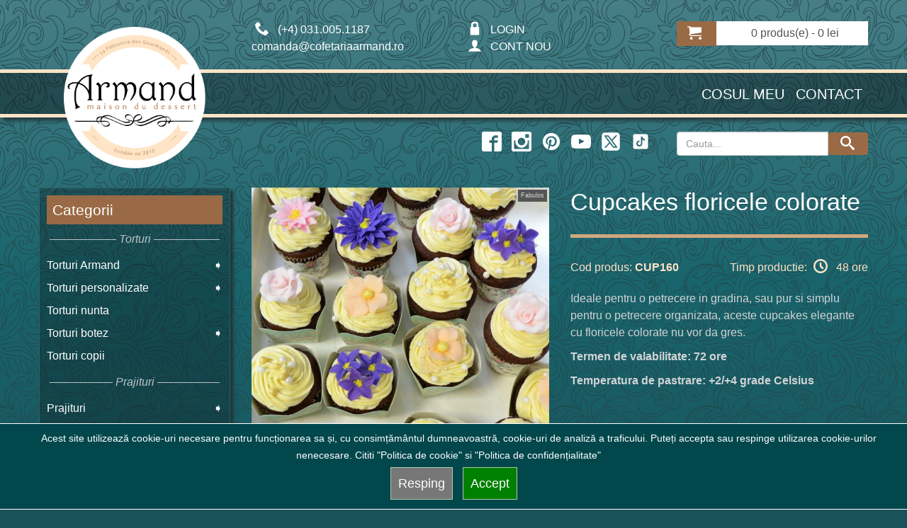

--- FILE ---
content_type: text/html; charset=UTF-8
request_url: https://www.cofetariaarmand.ro/cupcakes-cu-flori/cupcakes-floricele-colorate-1921.html
body_size: 19302
content:
<!DOCTYPE html><html  lang="ro" >
<head>

    
    <meta http-equiv="Content-Type" content="text/html; charset=utf-8">
	<title>Cupcakes floricele colorate</title>
	<meta name="google-site-verification" content ="qrGtk8nbuqawVO3CAwbvqu2yaf4vjlA-u1790YDFFwQ" />
	<meta name="description" content = "Ideale pentru o petrecere in gradina, sau pur si simplu pentru o petrecere organizata, aceste cupcakes elegante cu floricele colorate nu vor da gres." />
	<meta name="keywords" content = "Cupcakes floricele colorate,cupcakes, elegant, floricele, colorate" />
	<meta name="msvalidate.01" content="8C83AB84A4BFCED299014CFE9AD59E8B" />
	<meta name="p:domain_verify" content="7407cb5f04b75a525e34a3fc44ff0bea"/>
	<meta name="wot-verification" content="baa8b3673a939caa1c52"/>	
	<meta name="company" content = "SC MAISON ARMAND SRL" />
	<meta name="company-URL" content = "https://www.cofetariaarmand.ro" />
	<meta name="owner" content="SC MAISON ARMAND SRL"/>
	<meta name="copyright" content = "SC MAISON ARMAND SRL" />
	<meta name="robots" content ="all" />
	<meta name="rating" content ="General" />
	<meta name="classification" content ="Confectionery sweets shop" />
	<meta http-equiv="Content-Language" content ="ro" />
	<meta name="seobility" content="16299c266583a07bde618b14f68e4cf8">
    
	<script type="text/javascript">var NREUMQ=NREUMQ||[];NREUMQ.push(["mark","firstbyte",new Date().getTime()]);</script>

	<meta name="viewport" content="initial-scale=1, width=device-width" />
	

<link rel="apple-touch-icon" href="/images/appleicons/apple-touch-icon-iphone-60x60.png">
<link rel="apple-touch-icon" sizes="60x60" href="/images/appleicons/apple-touch-icon-ipad-76x76.png">
<link rel="apple-touch-icon" sizes="114x114" href="/images/appleicons/apple-touch-icon-iphone-retina-120x120.png">
<link rel="apple-touch-icon" sizes="144x144" href="/images/appleicons/apple-touch-icon-ipad-retina-152x152.png">

        
                                   
		    <link rel="canonical" href="https://www.cofetariaarmand.ro/cupcakes/cupcakes-floricele-colorate-1921.html"/>
            	
	

<meta property="og:site_name" content="Cofetaria Armand" />
<meta property="og:type" content="product"/>
<meta property="og:image" content="https://www.cofetariaarmand.ro/foto_big/1921_1.jpg"/>
<meta property="og:url" content="/cupcakes/cupcakes-floricele-colorate-1921.html"/>
<meta property="og:title" content="Cupcakes floricele colorate"/>
<meta property="og:description" content="Ideale pentru o petrecere in gradina, sau pur si simplu pentru o petrecere organizata, aceste cupcakes elegante cu floricele colorate nu vor da gres."/>

<meta property="fb:app_id" content="1283302058421182" />

<meta name="twitter:card" content="summary_large_image" />
<meta name="twitter:site" content="@CofetariaArmand" />
<meta name="twitter:url" content="/cupcakes/cupcakes-floricele-colorate-1921.html" />
<meta name="twitter:title" content="Cupcakes floricele colorate"/>
<meta name="twitter:description" content="Ideale pentru o petrecere in gradina, sau pur si simplu pentru o petrecere organizata, aceste cupcakes elegante cu floricele colorate nu vor da gres." />

<link href="/favicon.ico" rel="icon" />
<script  type="text/javascript">
		if (navigator.userAgent.match(/Android/i)) {
			var viewport = document.querySelector("meta[name=viewport]");
		}
		if(navigator.userAgent.match(/Android/i)){
		window.scrollTo(0,1);
		}
</script> 
<link href="/assets/bootstrap/3.3.7/css/bootstrap.min.css" rel="stylesheet" type="text/css" />



<!--linkhhhhh href="https://www.cofetariaarmand.ro/css/fancybox/jquery.fancybox-1.3.4.css" rel="stylesheet" type="text/css" media="screen" /-->


<link href="https://www.cofetariaarmand.ro/css/new2.css?v=112212" rel="stylesheet" type="text/css" />
<link href="https://www.cofetariaarmand.ro/css/responsive_2.css" rel="stylesheet" type="text/css" />
<!-- matchHeight -->
<script src="/assets/jquery/3.6.1/jquery.min.js"></script>
<script type="text/javascript" src="/js/jquery-match/dist/jquery.matchHeight.js"></script>
<script type="text/javascript">
            (function() {
                $(function() {
                    var byRow = $('body').hasClass('test-rows');
                    $('.items-container').each(function() {
                        $(this).children('.item').matchHeight({
                            byRow: byRow
                        });
                    });
                });
            })();
        </script>
<!--script type="text/javascript" src="https://code.jquery.com/jquery-migrate-3.4.0.js"></script-->


<script type="text/javascript" src="https://www.cofetariaarmand.ro/jss/jquery.cookie.min.js"></script>


<script type="text/javascript" src="https://www.cofetariaarmand.ro/jss/common_9_new.js?v=5"></script>


<script type="text/javascript" src="https://www.cofetariaarmand.ro/jss/script_3.js?v=2"></script>
<script type="text/javascript" src="/assets/apigoogle/platform.js"></script>


<!-- bxSlider CSS file -->
<!--link rel="stylesheet" href="https://www.cofetariaarmand.ro/js/bx-slider/jquery.bxslider.css"  /-->
	



    

    <script  type="text/javascript" src="/api/autocomplete_new.js?v=2"></script>
    <!--link href="https://www.cofetariaarmand.ro/css/font-awesome-4.3.0/css/font-awesome.css" rel="stylesheet" type="text/css" /-->
    <link rel="stylesheet" href="/js/PhotoSwipe-master/dist/photoswipe.css">    
                                                
     
     
       <!-- COOKIE -->
     
     
<script>
    window.dataLayer = window.dataLayer || [];
    function gtag(){dataLayer.push(arguments);}

    // 1. Setăm totul pe denied la început
    gtag("consent", "default", {
        "ad_storage": "denied",
        "analytics_storage": "denied",
        "ad_user_data": "denied",
        "ad_personalization": "denied",
        "functionality_storage": "denied",
        "personalization_storage": "denied",
        "security_storage": "granted"
    });

    // 2. Verificăm rapid dacă a acceptat deja în trecut (fără să așteptăm jQuery)
    if (document.cookie.indexOf('armand=yes') > -1) {
        gtag("consent", "update", {
            "ad_storage": "granted",
            "analytics_storage": "granted",
            "ad_user_data": "granted",
            "ad_personalization": "granted",
            "functionality_storage": "granted",
            "personalization_storage": "granted",
            "security_storage": "granted"
        });
    }
</script>
                           
                                                
        <!-- Google Tag Manager -->
        <script>(function(w,d,s,l,i){w[l]=w[l]||[];w[l].push({'gtm.start':
        new Date().getTime(),event:'gtm.js'});var f=d.getElementsByTagName(s)[0],
        j=d.createElement(s),dl=l!='dataLayer'?'&l='+l:'';j.async=true;j.src=
        'https://www.googletagmanager.com/gtm.js?id='+i+dl;f.parentNode.insertBefore(j,f);
        })(window,document,'script','dataLayer','GTM-WJZ7JT8P');</script>
        <!-- End Google Tag Manager -->  
         <script>
          // ACEASTA ESTE LINIA CARE LIPSEȘTE:
          gtag('config', 'G-77DBNVF1WT'); 
        </script>                                       

<!-- COOKIE -->
 
</head>
<body  class="product-category test-rows">
 
    
	<!-- Google Tag Manager (noscript) -->
<noscript><iframe src="https://www.googletagmanager.com/ns.html?id=GTM-WJZ7JT8P"
height="0" width="0" style="display:none;visibility:hidden"></iframe></noscript>
<!-- End Google Tag Manager (noscript) -->




<div id="body" >
	<div class="progresive"></div>
	<div style="background:url(/image/patern.png) repeat top; background-size: 200px 200px;width:100%;height:100%;top:-20px">
		
		<div class="page-header-top">

			<div class="col-xs-3 hidden-xs  col-sm-3 col-md-3 col-lg-3">&nbsp;
			</div>
			<div class="col-xs-7 col-sm-3 col-md-3 col-lg-3">	
						<div class="top_phone mobile" ><a  href="tel:+4-031-005-1187" id="click_telefon_sus" onclick="conversie('2','2');"><img id="click_telefon_sus_ico" alt="Phone"  class="svgicon" width=20 height=20 src="/img/SVG/067-phone.svg"> (+4) 031.005.1187</a><br>comanda@cofetariaarmand.ro</div>
					
						
						<div class="top_phone desktop"><img alt="Phone"  class="svgicon" width=20 height=20 src="/img/SVG/067-phone.svg"> (+4) 031.005.1187<br>comanda@cofetariaarmand.ro</div>
						
						
			</div>
			<div class="col-xs-5 col-sm-3 col-md-3 col-lg-3 ">	
																			<div class="login"><a href="https://www.cofetariaarmand.ro/login">	    <img alt="lock"  class="svgicon" width=20 height=20 src="/img/SVG/144-lock.svg">&nbsp;LOGIN</a><br/><a href="https://www.cofetariaarmand.ro/login"><img alt="user"  class="svgicon" width=20 height=20 src="/img/SVG/114-user.svg">&nbsp;CONT NOU</a></div>
												</div>
			<div class="col-xs-12 col-sm-3 col-md-3 col-lg-3">
		
									<div class="cart-inner">
										<div id="cart">
												<!--chart space-->
										</div>
									</div>
		
			
			</div>
			<div class="clear"></div>

		</div>
		<div class="clear"></div>
		<div class="page-header-full">
			<div class="page-header-menu row">
				<div class="col-xs-4  col-sm-3 col-md-3 col-lg-3 full-height">	
					<div class="logo responsive-container" itemscope itemtype="https://schema.org/Organization">
						<div class="dummy" itemscope itemtype="https://schema.org/Organization">
						<a class="img-container" itemprop="url" href="https://www.cofetariaarmand.ro">
						<img  itemprop="logo" width="551" height="551" style="width:100%;height:auto" src="https://www.cofetariaarmand.ro/image/logo-cofetaria-armand-2.png" title="Cofetaria Armand" alt="Cofetaria Armand"/>
						</a>
						</div>
						
					</div>
				</div>
				<div class="col-xs-8 col-sm-9 col-md-9 col-lg-9" >	
					<div class="links" itemscope="itemscope" itemtype="https://schema.org/SiteNavigationElement">
						<a href="https://www.cofetariaarmand.ro/basket">			Cosul meu	</a>
						<a itemprop="url" href="https://www.cofetariaarmand.ro/cofetaria/contact-armand">Contact</a>		
					</div>
				</div>
			
			</div>
		</div>	
		<div class="clear"></div>
		<div class="page-header-bottom">
			<div class="hidden-xs  col-sm-3 col-md-6 col-lg-6">
			</div>
			<div class="col-xs-12 col-sm-6 col-md-3 col-lg-3">
				<div class="links media-icons">
								<a aria-label="facebook icon" href="https://www.facebook.com/cofetariaarmand/"><img class="svgicon" alt="facebook Icon" width=20 height=20 src="/img/SVG/402-facebook2.svg"></a>
								<a aria-label="instagram icon"  href="https://www.instagram.com/cofetariaarmand.ro/"><img class="svgicon" alt="instagram Icon" width=20 height=20 src="/img/SVG/403-instagram.svg"></a>
								<a aria-label="pinterest icon"  href="https://www.pinterest.com/cofetariaarmand/"><img class="svgicon" alt="pinterest Icon" width=20 height=20 src="/img/SVG/466-pinterest.svg"></a>
								<a aria-label="youtube icon"  href="https://www.youtube.com/channel/UCdBpD-xcTjdjDKmfoCeGeVw"><img class="svgicon" alt="youtube Icon" width=20 height=20 src="/img/SVG/414-youtube.svg"></a>
								<a aria-label="twitter icon" href="https://x.com/CofetariaArmand/"><img class="svgicon" alt="X Icon" width=20 height=20 src="/img/SVG/color-light/X.svg"></a>
								<a aria-label="twitter icon" href="https://www.tiktok.com/@cofetaria.armand"><img class="svgicon" alt="Tik Tok Icon" width=24 height=24 src="/img/SVG/color-light/tik-tok.svg"></a>
						
							
					</div>
			</div>
			<div class="col-xs-12 col-sm-3 col-md-3 col-lg-3"> 
					<div class="input-group">
						<input class="form-control input_search" autocomplete="off" type="text" placeholder="Cauta..." name="search"  value=""  id="search_id"  onkeyup="autocomplet()"/>
						 <span class="input-group-btn"> <button aria-label="Search button" id="search_button" class="btn btn-default button-search" type="button"><img alt="search Icon"  class="svgicon" width=20 height=20 src="/img/SVG/135-search.svg"></button> </span>
					 <script>
						     $('#search_id').keypress(function(event){
                              if(event.keyCode == 13){
                                $('#search_button').click();
                              }
                            });
						 </script>
					</div>
					<ul id="search_list_id" class="auto_search"><li></li></ul>
			</div><div class="clear"></div>
		</div>
			
		<br style="clear:both"/>
		
		<div class="pagina pagina-detalii" >
		
		
			<div class="row">
								<style>
				    .menubar{
				        font-style: italic;
				        font-size:1em;
				        color:#bac2c6;
				        padding:4px 0px 2px 0px;
                        display:flex;color:#bac2c6;
                        margin:5px 0px 5px 0px;
                        }
                    .menubar:before, .menubar:after {
                         color:#bac2c6;
                          content:'';
                          flex:1;
                          border-bottom:1px solid;;
                          margin:auto 0.25em;
                            
                        }
				</style>
				<aside class="col-sm-3" id="column-left"> 
					<div class="box info category ">
							<div class="box-heading">Categorii</div>
							<div class="box-content">
								<div class="box-category">
									<ul  itemscope="itemscope" itemtype="https://schema.org/SiteNavigationElement"><li class="cat-header menubar">Torturi</li><li class="cat-header   parent"><span itemprop="name"><a itemprop="url" href="https://www.cofetariaarmand.ro/torturi-armand">Torturi Armand</a></span><ul style=""><li class=""><a href="https://www.cofetariaarmand.ro/torturi-cu-ciocolata">Torturi cu ciocolata</a></li><li class=""><a href="https://www.cofetariaarmand.ro/torturi-cu-fructe">Torturi cu fructe</a></li><li class=""><a href="https://www.cofetariaarmand.ro/torturi-cu-cafea">Torturi cu cafea</a></li><li class=""><a href="https://www.cofetariaarmand.ro/torturi-cu-alcool">Torturi cu alcool</a></li><li class=""><a href="https://www.cofetariaarmand.ro/editii-speciale">Torturi editii speciale </a></li></ul></li><li class="cat-header   parent"><span itemprop="name"><a itemprop="url" href="https://www.cofetariaarmand.ro/torturi-personalizate">Torturi personalizate</a></span><ul style=""><li class=""><a href="https://www.cofetariaarmand.ro/torturi-aniversare">Torturi aniversare</a></li><li class=""><a href="https://www.cofetariaarmand.ro/torturi-corporate">Torturi corporate</a></li><li class=""><a href="https://www.cofetariaarmand.ro/torturi-18">Torturi 18+</a></li></ul></li><li class="cat-header  "><span itemprop="name"><a itemprop="url" href="https://www.cofetariaarmand.ro/torturi-nunta">Torturi nunta</a></span></li><li class="cat-header   parent"><span itemprop="name"><a itemprop="url" href="https://www.cofetariaarmand.ro/torturi-botez">Torturi botez</a></span><ul style=""><li class=""><a href="https://www.cofetariaarmand.ro/torturi-pentru-bebelusi">Torturi botez baieti</a></li><li class=""><a href="https://www.cofetariaarmand.ro/torturi-pentru-bebeluse">Torturi botez fete</a></li></ul></li><li class="cat-header  "><span itemprop="name"><a itemprop="url" href="https://www.cofetariaarmand.ro/torturi-pentru-copii">Torturi copii</a></span></li><li class="cat-header menubar">Prajituri</li><li class="cat-header   parent"><span itemprop="name"><a itemprop="url" href="https://www.cofetariaarmand.ro/prajituri">Prajituri</a></span><ul style=""><li class=""><a href="https://www.cofetariaarmand.ro/prajituri-gama-clasica">Prajituri gama Clasic</a></li><li class=""><a href="https://www.cofetariaarmand.ro/prajituri-editii-speciale">Prajituri editii speciale</a></li><li class=""><a href="https://www.cofetariaarmand.ro/gusturi-traditionale-romanesti">Prajituri traditionale romanesti</a></li></ul></li><li class="cat-header  "><span itemprop="name"><a itemprop="url" href="https://www.cofetariaarmand.ro/mini-prajituri">Mini prajituri</a></span></li><li class="cat-header  "><span itemprop="name"><a itemprop="url" href="https://www.cofetariaarmand.ro/praline-trufe-si-ciocolata">Praline, trufe si ciocolata</a></span></li><li class="cat-header menubar">Platouri</li><li class="cat-header  "><span itemprop="name"><a itemprop="url" href="https://www.cofetariaarmand.ro/platouri-aniversare">Platouri prajituri aniversare</a></span></li><li class="cat-header   parent"><span itemprop="name"><a itemprop="url" href="https://www.cofetariaarmand.ro/pachete-cadou">Pachete cadou </a></span><ul style=""><li class=""><a href="https://www.cofetariaarmand.ro/pachete-cadou-pentru-paste">Pachete cadou Paste</a></li><li class=""><a href="https://www.cofetariaarmand.ro/pentru-femei">Pachete cadou femei</a></li><li class=""><a href="https://www.cofetariaarmand.ro/pentru-barbati">Pachete cadou barbati</a></li><li class=""><a href="https://www.cofetariaarmand.ro/pachete-cadou-pentru-craciun">Pachete cadou Craciun</a></li></ul></li><li class="cat-header menubar">Patiserie</li><li class="cat-header   parent"><span itemprop="name"><a itemprop="url" href="https://www.cofetariaarmand.ro/patiserie">Patiserie dulce si sarata</a></span><ul style=""><li class=""><a href="https://www.cofetariaarmand.ro/sarata">Patiserie sarata</a></li><li class=""><a href="https://www.cofetariaarmand.ro/dulce">Patiserie dulce</a></li></ul></li><li class="cat-header menubar">Macarons</li><li class="cat-header  "><span itemprop="name"><a itemprop="url" href="https://www.cofetariaarmand.ro/macaron">Macarons</a></span></li><li class="cat-header menubar">Fara zahar</li><li class="cat-header  "><span itemprop="name"><a itemprop="url" href="https://www.cofetariaarmand.ro/torturi-dietetice">Torturi si prajituri fara zahar</a></span></li><li class="cat-header  "><span itemprop="name"><a itemprop="url" href="https://www.cofetariaarmand.ro/produse-de-post">Produse de post</a></span></li><li class="cat-header menubar">Sarbatori</li><li class="cat-header   parent"><span itemprop="name"><a itemprop="url" href="https://www.cofetariaarmand.ro/colectii-sarbatori">Torturi si prajituri sarbatori</a></span><ul style=""><li class=""><a href="https://www.cofetariaarmand.ro/craciun">Torturi, Prajituri, Cozonaci Craciun</a></li><li class=""><a href="https://www.cofetariaarmand.ro/revelion">Prajituri si torturi Revelion </a></li><li class=""><a href="https://www.cofetariaarmand.ro/valentine-s-day">Dulciuri de Valentine&#39;s Day</a></li><li class=""><a href="https://www.cofetariaarmand.ro/cadouri-de-1-8-martie">Torturi si prajituri cadou de 1-8 Martie</a></li><li class=""><a href="https://www.cofetariaarmand.ro/paste">Dulciuri de cofetarie  Paste 2026</a></li><li class=""><a href="https://www.cofetariaarmand.ro/ziua-copilului">Torturi si prajituri de Ziua Copilului - 1 Iunie</a></li><li class=""><a href="https://www.cofetariaarmand.ro/halloween">Prajituri si torturi personalizate de Halloween</a></li></ul></li><li class="cat-header menubar">Candy bar</li><li><span itemprop="name"><a href="https://www.cofetariaarmand.ro/cofetaria/configureaza-candybar">Configureaza candybar</a></span></li><li class="cat-header   parent"><span itemprop="name"><a itemprop="url" href="https://www.cofetariaarmand.ro/candybar">Candy Bar </a></span><ul style=""><li class=""><a href="https://www.cofetariaarmand.ro/candy-bar-craciun">Candy bar Craciun</a></li><li class=""><a href="https://www.cofetariaarmand.ro/candy-bar-pentru-botez">Candy Bar botez</a></li><li class=""><a href="https://www.cofetariaarmand.ro/candy-bar-pentru-nunta">Candy Bar nunta</a></li><li class=""><a href="https://www.cofetariaarmand.ro/candy-bar-corporate">Candy Bar Corporate</a></li></ul></li><li class="cat-header  "><span itemprop="name"><a itemprop="url" href="https://www.cofetariaarmand.ro/cupcakes">Cupcakes</a></span></li><li class="cat-header  "><span itemprop="name"><a itemprop="url" href="https://www.cofetariaarmand.ro/mini-cupcakes">Mini cupcakes</a></span></li><li class="cat-header  "><span itemprop="name"><a itemprop="url" href="https://www.cofetariaarmand.ro/biscuiti-personalizati">Biscuiti personalizati</a></span></li><li class="cat-header  "><span itemprop="name"><a itemprop="url" href="https://www.cofetariaarmand.ro/produse-candy-bar">Produse Candy Bar</a></span></li><li class="cat-header   parent"><span itemprop="name"><a itemprop="url" href="https://www.cofetariaarmand.ro/cake-pops-uri-si-acadele">Cake pops-uri si acadele</a></span><ul style=""><li class=""><a href="https://www.cofetariaarmand.ro/cakepops">Cake pops</a></li><li class=""><a href="https://www.cofetariaarmand.ro/acadele">Acadele</a></li></ul></li><li class="cat-header  "><span itemprop="name"><a itemprop="url" href="https://www.cofetariaarmand.ro/marturii-nunta-si-botez">Marturii nunta si botez</a></span></li><li class="cat-header menubar">Diverse</li><li class="cat-header   parent"><span itemprop="name"><a itemprop="url" href="https://www.cofetariaarmand.ro/accesorii">Bauturi, flori si party</a></span><ul style=""><li class=""><a href="https://www.cofetariaarmand.ro/bauturi">Bauturi</a></li><li class=""><a href="https://www.cofetariaarmand.ro/flori">Flori</a></li><li class=""><a href="https://www.cofetariaarmand.ro/articole-party">Articole party</a></li></ul></li>									</ul>
								
								</div>
							</div>
					</div>
										<div id="aside2_top" >
					</div>
									</aside><!--col3-->
				<div class="col-sm-9" id="content">
				    
        				

<script type="text/javascript">
function actualizeaza_portii(portii,cant_minima,tip){
    	var cant=1.0;		
    	var nr_portii=1;	
    	var portia_kg=0.135;
    	var grame=100;
    	if(portii=='on'){
        	cant=parseFloat(document.getElementById('select_cantitate').value);
        	grame= parseInt(document.getElementById('grame').value);
        	if(	grame>0){ // liniar
        	    console.log(cant);
        	    portia_kg=grame/1000;
        	    console.log(portia_kg);
        	    nr_portii=cant/portia_kg;
        	    document.getElementById('label_portii').innerHTML=Math.round(nr_portii);
        		document.getElementById('label_grame').innerHTML=Math.round(grame);
        	}else{ // neliniar implicit
        	
        		if(cant>=cant_minima){
        		    portia_kg=0.11+(15-cant)/(15-cant_minima)*(0.135-0.11);
        			}
        		if(cant>=15)portia_kg=0.11;	
        		nr_portii=cant/portia_kg;
        		grame=portia_kg*1000;
        		document.getElementById('label_portii').innerHTML=Math.round(nr_portii);
        		document.getElementById('label_grame').innerHTML=Math.round(grame);
    	    }
    	}	
	
//	if(portii!='on')document.getElementById('label_portii').innerHTML=Math.round(document.getElementById('select_cantitate').value/0.1);
}

function limitChars_detalii(textarea, limit, infodiv)
{
	var text = textarea.value;	
	var textlength = text.length;
	var info = document.getElementById(infodiv);
 
	if(textlength > limit)
	{
		info.innerHTML = 'Nu poti sa scrii mai mult de  '+limit+' caractere!';
		textarea.value = text.substr(0,limit);
		return false;
	}
	else
	{
		info.innerHTML = 'Mai ai '+ (limit - textlength) +' caractere.';
		return true;
	}
}
</script>

<div itemscope itemtype="https://schema.org/Product" class="product-info">
<meta itemprop="url" content="https://www.cofetariaarmand.ro/cupcakes/cupcakes-floricele-colorate-1921.html" />	<div class="row">
		<div class="col-sm-6">
		
						<script type="text/javascript">
				//jQuery(document).ready(function(){
			//	var myPhotoSwipe = $("#gallery a").photoSwipe({ enableMouseWheel: false , enableKeyboard: false, captionAndToolbarAutoHideDelay:0 });
			//	});
        function change_big_image(source)			{
			console.log(source);
               $('#mainimg').attr('src', source);
            };
			</script>
		
							                 

			<script type="module">

                import PhotoSwipeLightbox from '/js/PhotoSwipe-master/dist/photoswipe-lightbox.esm.js';
					const options = {
				    	  dataSource: [   { src: 'https://www.cofetariaarmand.ro/foto_large/1921_1.jpg' ,   alt: 'Cupcakes floricele colorate',width:1400,height:1400 },
    				    	       { src: 'https://www.cofetariaarmand.ro/foto_large/1921_2.jpg' ,   alt: 'Cupcakes floricele colorate',width:1400,height:1400 },
    				    	       { src: 'https://www.cofetariaarmand.ro/foto_large/1921_3.jpg' ,   alt: 'Cupcakes floricele colorate',width:1400,height:1400 },
    				    	       { src: 'https://www.cofetariaarmand.ro/foto_large/1921_4.jpg' ,   alt: 'Cupcakes floricele colorate',width:1400,height:1400 },
    				    	       { src: 'https://www.cofetariaarmand.ro/foto_large/1921_5.jpg' ,   alt: 'Cupcakes floricele colorate',width:1400,height:1400 },
    				    	     
    			    
    				],
    				
  initialZoomLevel: 'fit',
  secondaryZoomLevel: 1,
  maxZoomLevel: 1,
    				
                    pswpModule: () => import('/js/PhotoSwipe-master/dist/photoswipe.esm.js'),
                     preload: [1,2],
                     				    
					}
                
                const lightbox = new PhotoSwipeLightbox(options);
                lightbox.init();
                
                document.querySelector('#mainimgcontainer').onclick = () => {
                  lightbox.loadAndOpen(0); // defines start slide index
                };
                
                
                
            </script>
	
			<style>	
		

        	</style>
		
						<div id="galleryFS" class="left spacing" >  					<div id="mainimgcontainer" class="image" style="margin-bottom:10px;position:relative"> 
						
						<div style="position:absolute;right:0px;"> <div style="float:right;padding:4px;line-height:9px;margin:3px; background:#555555;width: auto;font-size:9px;">Fabulos</div></div>						<img id="mainimg" style="width:100%;height:auto;cursor:pointer;" width="800" height="800" src="https://www.cofetariaarmand.ro/foto_big/1921_1.jpg" title="Cupcakes floricele colorate" alt="Cupcakes floricele colorate" />
					
					</div>	
					   <link itemprop="image" href="https://www.cofetariaarmand.ro/foto_large/1921_1.jpg" />

					<div  class="image-additional">
					
																		<img style="width:24%;height:auto;cursor:pointer;" alt="Cupcakes floricele colorate-1" width="100" height="100" onClick="change_big_image('https://www.cofetariaarmand.ro/foto_large/1921_1.jpg')" src="https://www.cofetariaarmand.ro/foto_tumb/1921_1.jpg"/>
												
									        												
												
																					<img style="width:24%;height:auto;cursor:pointer;" alt="Cupcakes floricele colorate-2" width="100" height="100" onClick="change_big_image('https://www.cofetariaarmand.ro/foto_large/1921_2.jpg')" src="https://www.cofetariaarmand.ro/foto_tumb/1921_2.jpg"/>
												
									        											 <link itemprop="image" href="https://www.cofetariaarmand.ro/foto_large/1921_2.jpg" />
																							
												
																					<img style="width:24%;height:auto;cursor:pointer;" alt="Cupcakes floricele colorate-3" width="100" height="100" onClick="change_big_image('https://www.cofetariaarmand.ro/foto_large/1921_3.jpg')" src="https://www.cofetariaarmand.ro/foto_tumb/1921_3.jpg"/>
												
									        											 <link itemprop="image" href="https://www.cofetariaarmand.ro/foto_large/1921_3.jpg" />
																							
												
																					<img style="width:24%;height:auto;cursor:pointer;" alt="Cupcakes floricele colorate-4" width="100" height="100" onClick="change_big_image('https://www.cofetariaarmand.ro/foto_large/1921_4.jpg')" src="https://www.cofetariaarmand.ro/foto_tumb/1921_4.jpg"/>
												
									        											 <link itemprop="image" href="https://www.cofetariaarmand.ro/foto_large/1921_4.jpg" />
																							
												
																					<img style="width:24%;height:auto;cursor:pointer;" alt="Cupcakes floricele colorate-5" width="100" height="100" onClick="change_big_image('https://www.cofetariaarmand.ro/foto_large/1921_5.jpg')" src="https://www.cofetariaarmand.ro/foto_tumb/1921_5.jpg"/>
												
									        											 <link itemprop="image" href="https://www.cofetariaarmand.ro/foto_large/1921_5.jpg" />
																							
												
																								
					
				
				</div>
			</div>
			<br>
					</div>
		<div class="col-sm-6">
						<h1 itemprop="name">Cupcakes floricele colorate</h1>
						<div class="description">
				<div class="cod_and_time">
					<span>Cod produs:</span> <span style="font-weight:bold" itemprop="sku">CUP160</span>
										
						<div style="float:right;display:inline">
				
					
												<div onClick="$('#id_tooltip').toggle();"  style="cursor:pointer";>Timp productie: <img alt="clock" class="svgicon" width=20 height=20 src="/img/SVG/color-light/079-clock.svg"> 48  ore</i></div>
												</div>
					<div style="display:none;background-color:#506470;padding:5px" id="id_tooltip">
						* Timpul minim de productie al unei comenzi va fi acela al produsului cu cel mai mare timp de productie.
				</div>
				</div>
				
				<div itemprop="description">
				    <p>Ideale pentru o petrecere in gradina, sau pur si simplu pentru o petrecere organizata, aceste cupcakes elegante cu floricele colorate nu vor da gres.</p>
				    <p><strong>Termen de valabilitate: 72 ore</strong></p>				    <p><strong>Temperatura de pastrare: +2/+4 grade Celsius</strong></p>				</div>
								<div class="clear"></div>
				

										
			</div>
		</div>
	</div>
	
		
		
	<div class="row">
				<script type="text/javascript">

		    function get_detalii_compozitie(){
					var radioButtons=document.getElementsByName("radio_varianta_name");  
					for (var x = 0; x < radioButtons.length; x ++) 
						{
						if (radioButtons[x].checked) 
							{
							    get_detalii_compozitie_id(radioButtons[x].value);
							}
						}
					}
		        
		      function get_detalii_compozitie_id(id){   
		           //console.log(id);
                	$.ajax({
                		type: 'post',
                		url: '/api/diverseapi_new.php',
                		cache: false,
                		data: {'tip':'get_detalii_compozitie', 'id': id},
                		dataType: 'json',
                		success: function (data) { 
                		    console.log(data);
                			if ( data.result == true ) {
                			         var datajson= $.parseJSON(data.datajson);
                 					 if(datajson["nutritie"]!='')$( "#descriere_compozitie_nutritionale").html('<h2>Valori nutritionale</h2>'+datajson["nutritie"]);
                					 if(datajson["ingrediented"]!='')$( "#descriere_compozitie_ingrediented").html('<h2>Detalii ingrediente</h2>'+datajson["ingrediented"]);
                			} else {
                				alert('Ceva nu a mers bine get_detalii_compozitie!'+data.debug);
                			}
                		},
                		 error: function(  ){alert('A aparut o problema get_detalii_compozitie:'+data.debug);}
                	});
            }
		
			function calculeaza_detalii(tip,fotoinclus,psu_str,psunr_str){
            	$( "#descriere_compozitie_nutritionale").html("");
        		$( "#descriere_compozitie_ingrediented").html("");
	            var reducere_pp=parseFloat(0);
	            var reducere_pp_unitar=(1-reducere_pp/100);

				var psu=parseFloat(psu_str);
				var psunr=parseFloat(psunr_str);
				var fotoprint=0;
				var cantitate_totala=1;
						cantitate_totala=document.getElementById('select_cantitate_t').value;
										
				if($("#fotoprint_check").length > 0){
					if(document.getElementById("fotoprint_check").checked==true){fotoprint=55.00;}
					}
				if(fotoinclus=='1'){
					fotoprint=fotoprint+55.00;
					}					
				if(tip==1||tip==2||tip==3)
					{
					
					if(reducere_pp_unitar<1){
					     document.getElementById('total_neredus').innerHTML='&nbsp;'+Math.round((document.getElementById('select_cantitate').value*21+fotoprint+psu+psunr)*cantitate_totala* 100) / 100+' lei&nbsp;';
					     document.getElementById('total').innerHTML=Math.round((reducere_pp_unitar*(document.getElementById('select_cantitate').value*21+fotoprint+psu)+psunr)*cantitate_totala* 100) / 100;    
					}else{
					    document.getElementById('total_neredus').innerHTML="";
					    document.getElementById('total').innerHTML=Math.round((reducere_pp_unitar*(document.getElementById('select_cantitate').value*21+fotoprint+psu)+psunr)*cantitate_totala* 100) / 100;    
					}
					
					}

				if(tip==6)//daca este cu cantitati fixe
					{
					 					if(reducere_pp_unitar<1){
					    document.getElementById('total_neredus').innerHTML='&nbsp;'+Math.round((document.getElementById('select_cantitate').value*21+fotoprint+psu+psunr)*cantitate_totala* 100) / 100+' lei&nbsp;';
					    document.getElementById('total').innerHTML=Math.round((reducere_pp_unitar*(document.getElementById('select_cantitate').value*21+fotoprint+psu)+psunr)*cantitate_totala* 100) / 100;    
					}else{
					    document.getElementById('total_neredus').innerHTML="";
					    document.getElementById('total').innerHTML=Math.round((reducere_pp_unitar*(document.getElementById('select_cantitate').value*21+fotoprint+psu)+psunr)*cantitate_totala* 100) / 100;    
					}
					
					
					if(document.getElementById('xxxx')){ // si daca are compozitie selectabila
						    var radioButtons=document.getElementsByName("radio_varianta_name");  
        					for (var x = 0; x < radioButtons.length; x ++) 
        						{
        						if (radioButtons[x].checked) 
        							{
        							        								if(27==radioButtons[x].value){
 
        									$("#xxxx").attr('src', "https://www.cofetariaarmand.ro/images/compozitie/27_1.jpg"); 	
        									var psu_text="";
        									var psunr_text="";
        									if(psu>0)psu_text="<br><span class=\"informatii\">Pret platforma:"+psu+" lei</span>";											
        									if(psunr>0)psunr_text="<br><span class=\"informatii\">Pret platforma:"+psunr+" lei</span>";									
        									document.getElementById('descriere_compozitie').innerHTML="<h3>Portocale si cacao</h3><p>Mousse cacao si mix de frisca naturala si crema vegetala, lapte</p> <p>Mousse de portocale: piure de portocale, mix de frisca naturala si crema vegetala</p><strong>Pret:</strong><br/><span class=\"informatii\">Pret total manopera si compozitie unitara: 21 lei/kg</span><br><i>(pretul nu depinde de compozitie)</i>"+psu_text+psunr_text;
        									}
        								        								if(30==radioButtons[x].value){
 
        									$("#xxxx").attr('src', "https://www.cofetariaarmand.ro/images/compozitie/30_1.jpg"); 	
        									var psu_text="";
        									var psunr_text="";
        									if(psu>0)psu_text="<br><span class=\"informatii\">Pret platforma:"+psu+" lei</span>";											
        									if(psunr>0)psunr_text="<br><span class=\"informatii\">Pret platforma:"+psunr+" lei</span>";									
        									document.getElementById('descriere_compozitie').innerHTML="<h3>Vanilla and Yogurt Cake</h3><p>Mousse iaurt, frisca naturala si vanilie</p><strong>Pret:</strong><br/><span class=\"informatii\">Pret total manopera si compozitie unitara: 21 lei/kg</span><br><i>(pretul nu depinde de compozitie)</i>"+psu_text+psunr_text;
        									}
        								        								if(31==radioButtons[x].value){
 
        									$("#xxxx").attr('src', "https://www.cofetariaarmand.ro/images/compozitie/31_1.jpg"); 	
        									var psu_text="";
        									var psunr_text="";
        									if(psu>0)psu_text="<br><span class=\"informatii\">Pret platforma:"+psu+" lei</span>";											
        									if(psunr>0)psunr_text="<br><span class=\"informatii\">Pret platforma:"+psunr+" lei</span>";									
        									document.getElementById('descriere_compozitie').innerHTML="<h3>Pistachio summer cu zmeura</h3><p>Mousse de fistic, blat pandispan, frisca naturala, zmeura</p><strong>Pret:</strong><br/><span class=\"informatii\">Pret total manopera si compozitie unitara: 21 lei/kg</span><br><i>(pretul nu depinde de compozitie)</i>"+psu_text+psunr_text;
        									}
        								        								if(32==radioButtons[x].value){
 
        									$("#xxxx").attr('src', "https://www.cofetariaarmand.ro/images/compozitie/32_1.jpg"); 	
        									var psu_text="";
        									var psunr_text="";
        									if(psu>0)psu_text="<br><span class=\"informatii\">Pret platforma:"+psu+" lei</span>";											
        									if(psunr>0)psunr_text="<br><span class=\"informatii\">Pret platforma:"+psunr+" lei</span>";									
        									document.getElementById('descriere_compozitie').innerHTML="<h3>Tort Fresh Passion</h3><p>mousse de mango si fructul pasiunii, ciocolata alba, frisca naturala</p><strong>Pret:</strong><br/><span class=\"informatii\">Pret total manopera si compozitie unitara: 21 lei/kg</span><br><i>(pretul nu depinde de compozitie)</i>"+psu_text+psunr_text;
        									}
        								        								if(33==radioButtons[x].value){
 
        									$("#xxxx").attr('src', "https://www.cofetariaarmand.ro/images/compozitie/33_1.jpg"); 	
        									var psu_text="";
        									var psunr_text="";
        									if(psu>0)psu_text="<br><span class=\"informatii\">Pret platforma:"+psu+" lei</span>";											
        									if(psunr>0)psunr_text="<br><span class=\"informatii\">Pret platforma:"+psunr+" lei</span>";									
        									document.getElementById('descriere_compozitie').innerHTML="<h3>Caramel si cacao</h3><p>Mousse fin de&nbsp;caramel cu croqant si mousse de cacao</p><strong>Pret:</strong><br/><span class=\"informatii\">Pret total manopera si compozitie unitara: 21 lei/kg</span><br><i>(pretul nu depinde de compozitie)</i>"+psu_text+psunr_text;
        									}
        								        								if(5==radioButtons[x].value){
 
        									$("#xxxx").attr('src', "https://www.cofetariaarmand.ro/images/compozitie/5_1.jpg"); 	
        									var psu_text="";
        									var psunr_text="";
        									if(psu>0)psu_text="<br><span class=\"informatii\">Pret platforma:"+psu+" lei</span>";											
        									if(psunr>0)psunr_text="<br><span class=\"informatii\">Pret platforma:"+psunr+" lei</span>";									
        									document.getElementById('descriere_compozitie').innerHTML="<h3>Pearl & Ruby</h3><p>Mousse fin de ciocolată albă belgiană &icirc;n care &icirc;ncorporăm zmeură proaspătă.</p> <p><strong>Ingrediente</strong>: ciocolată albă, blat, frișcă, zmeură.</p> <p><strong>Alergeni</strong>: gluten, lactoza, ouă, urme de alune.</p> <p>Umiditate: max.36% | Zahăr: min.40% | Grăsimi: min.13%</p><strong>Pret:</strong><br/><span class=\"informatii\">Pret total manopera si compozitie unitara: 21 lei/kg</span><br><i>(pretul nu depinde de compozitie)</i>"+psu_text+psunr_text;
        									}
        								        								if(6==radioButtons[x].value){
 
        									$("#xxxx").attr('src', "https://www.cofetariaarmand.ro/images/compozitie/6_1.jpg"); 	
        									var psu_text="";
        									var psunr_text="";
        									if(psu>0)psu_text="<br><span class=\"informatii\">Pret platforma:"+psu+" lei</span>";											
        									if(psunr>0)psunr_text="<br><span class=\"informatii\">Pret platforma:"+psunr+" lei</span>";									
        									document.getElementById('descriere_compozitie').innerHTML="<h3>Trois Mousse</h3><p><em>Mousse</em> fin și cremos din trei tipuri de ciocolată</p> <p><strong>Ingrediente</strong>: ciocolată neagră, ciocolată albă, ciocolată cu lapte, blat cacao</p> <p><strong>Alergeni</strong>: gluten, lactoza, ouă, urme de alune</p> <p>Umiditate: max. 50% | Zahăr: min. 30% | Grăsimi: min. 5%</p><strong>Pret:</strong><br/><span class=\"informatii\">Pret total manopera si compozitie unitara: 21 lei/kg</span><br><i>(pretul nu depinde de compozitie)</i>"+psu_text+psunr_text;
        									}
        								        								if(11==radioButtons[x].value){
 
        									$("#xxxx").attr('src', "https://www.cofetariaarmand.ro/images/compozitie/11_1.jpg"); 	
        									var psu_text="";
        									var psunr_text="";
        									if(psu>0)psu_text="<br><span class=\"informatii\">Pret platforma:"+psu+" lei</span>";											
        									if(psunr>0)psunr_text="<br><span class=\"informatii\">Pret platforma:"+psunr+" lei</span>";									
        									document.getElementById('descriere_compozitie').innerHTML="<h3>Chocolate Berry </h3><p>Mousse fin de ciocolată neagră &icirc;n care &icirc;ncorporăm fructe de pădure.</p> <p><strong>Ingrediente:</strong> ciocolată neagră, blat cacao, frișcă, zmeură, mure.</p> <p><strong>Alergeni:</strong> gluten, amidon, lactoza, ouă, mure, zmeură,urme de alune.</p> <p>Umiditate: max.50 % | Zahăr: min.30% | Grăsimi: min.12%</p><strong>Pret:</strong><br/><span class=\"informatii\">Pret total manopera si compozitie unitara: 21 lei/kg</span><br><i>(pretul nu depinde de compozitie)</i>"+psu_text+psunr_text;
        									}
        								        								if(13==radioButtons[x].value){
 
        									$("#xxxx").attr('src', "https://www.cofetariaarmand.ro/images/compozitie/13_1.jpg"); 	
        									var psu_text="";
        									var psunr_text="";
        									if(psu>0)psu_text="<br><span class=\"informatii\">Pret platforma:"+psu+" lei</span>";											
        									if(psunr>0)psunr_text="<br><span class=\"informatii\">Pret platforma:"+psunr+" lei</span>";									
        									document.getElementById('descriere_compozitie').innerHTML="<h3>Double Desire</h3><p><em>Mousse</em> fin de ciocolată neagră și cremă aerată din ciocolată alba &icirc;n care &icirc;ncorporăm zmeură.</p> <p><strong>Ingrediente</strong>: ciocolată neagră, ciocolată albă, blat cacao, frișcă, zmeură, glazură de ciocolată neagră.</p> <p><strong>Alergeni</strong>: gluten, amidon, lapte, ouă, zmeură, urme de alune.</p> <p>Umiditate: max. 40% | Zahăr: min. 30% | Grăsimi: min. 13%</p><strong>Pret:</strong><br/><span class=\"informatii\">Pret total manopera si compozitie unitara: 21 lei/kg</span><br><i>(pretul nu depinde de compozitie)</i>"+psu_text+psunr_text;
        									}
        								        								if(21==radioButtons[x].value){
 
        									$("#xxxx").attr('src', "https://www.cofetariaarmand.ro/images/compozitie/21_1.jpg"); 	
        									var psu_text="";
        									var psunr_text="";
        									if(psu>0)psu_text="<br><span class=\"informatii\">Pret platforma:"+psu+" lei</span>";											
        									if(psunr>0)psunr_text="<br><span class=\"informatii\">Pret platforma:"+psunr+" lei</span>";									
        									document.getElementById('descriere_compozitie').innerHTML="<h3>Italian Kiss</h3><p>Italian Kiss, o reteta deosebita si potrivita pentru atunci cand va doriti sa imbinati savoarea mousse-ului de ciocolata neagra cu gustul natural de frisca si smantana, aromat cu portocala si lamaie. si nelipsitii fulgi de ciocolata caramel.</p> <p><strong>Ingrediente:</strong> ciocolată caramel, ciocolată albă, blat, sm&acirc;nt&acirc;nă, frișcă naturală, unt, suc de lăm&acirc;ie, coajă de portocală, ciocolata neagra.</p> <p><strong>Alergeni: </strong>gluten, lactoza, ou.</p><strong>Pret:</strong><br/><span class=\"informatii\">Pret total manopera si compozitie unitara: 21 lei/kg</span><br><i>(pretul nu depinde de compozitie)</i>"+psu_text+psunr_text;
        									}
        										
        							}	
        						}
        					}
					
					}


				if(tip==4){	//nu se mai FOLOSESTE
					var radioButtons=document.getElementsByName("radio_varianta_name");  
					for (var x = 0; x < radioButtons.length; x ++) 
						{
						if (radioButtons[x].checked) 
							{
															if(27==radioButtons[x].value){
									document.getElementById('total').innerHTML=(180*document.getElementById('select_cantitate').value+0+psu+psunr)*cantitate_totala;
									$("#xxxx").attr('src', "https://www.cofetariaarmand.ro/images/compozitie/27_1.jpg"); 	
									var psu_text="";
									var psunr_text="";
									if(psu>0)psu_text="<br><span class=\"informatii\">Pret platforma:"+psu+" lei</span>";									
									if(psunr>0)psunr_text="<br><span class=\"informatii\">Pret platforma:"+psunr+" lei</span>";	
									document.getElementById('descriere_compozitie').innerHTML="<h3>Portocale si cacao</h3><p>Mousse cacao si mix de frisca naturala si crema vegetala, lapte</p> <p>Mousse de portocale: piure de portocale, mix de frisca naturala si crema vegetala</p><strong>Pret:</strong><br/><span class=\"informatii\">Pret compozitie: 180 lei/kg</span><br/><span class=\"informatii\">Pret total manopera: 0 lei</span>"+psu_text+psunr_text;
									
									}
																if(30==radioButtons[x].value){
									document.getElementById('total').innerHTML=(180*document.getElementById('select_cantitate').value+0+psu+psunr)*cantitate_totala;
									$("#xxxx").attr('src', "https://www.cofetariaarmand.ro/images/compozitie/30_1.jpg"); 	
									var psu_text="";
									var psunr_text="";
									if(psu>0)psu_text="<br><span class=\"informatii\">Pret platforma:"+psu+" lei</span>";									
									if(psunr>0)psunr_text="<br><span class=\"informatii\">Pret platforma:"+psunr+" lei</span>";	
									document.getElementById('descriere_compozitie').innerHTML="<h3>Vanilla and Yogurt Cake</h3><p>Mousse iaurt, frisca naturala si vanilie</p><strong>Pret:</strong><br/><span class=\"informatii\">Pret compozitie: 180 lei/kg</span><br/><span class=\"informatii\">Pret total manopera: 0 lei</span>"+psu_text+psunr_text;
									
									}
																if(31==radioButtons[x].value){
									document.getElementById('total').innerHTML=(220*document.getElementById('select_cantitate').value+0+psu+psunr)*cantitate_totala;
									$("#xxxx").attr('src', "https://www.cofetariaarmand.ro/images/compozitie/31_1.jpg"); 	
									var psu_text="";
									var psunr_text="";
									if(psu>0)psu_text="<br><span class=\"informatii\">Pret platforma:"+psu+" lei</span>";									
									if(psunr>0)psunr_text="<br><span class=\"informatii\">Pret platforma:"+psunr+" lei</span>";	
									document.getElementById('descriere_compozitie').innerHTML="<h3>Pistachio summer cu zmeura</h3><p>Mousse de fistic, blat pandispan, frisca naturala, zmeura</p><strong>Pret:</strong><br/><span class=\"informatii\">Pret compozitie: 220 lei/kg</span><br/><span class=\"informatii\">Pret total manopera: 0 lei</span>"+psu_text+psunr_text;
									
									}
																if(32==radioButtons[x].value){
									document.getElementById('total').innerHTML=(220*document.getElementById('select_cantitate').value+0+psu+psunr)*cantitate_totala;
									$("#xxxx").attr('src', "https://www.cofetariaarmand.ro/images/compozitie/32_1.jpg"); 	
									var psu_text="";
									var psunr_text="";
									if(psu>0)psu_text="<br><span class=\"informatii\">Pret platforma:"+psu+" lei</span>";									
									if(psunr>0)psunr_text="<br><span class=\"informatii\">Pret platforma:"+psunr+" lei</span>";	
									document.getElementById('descriere_compozitie').innerHTML="<h3>Tort Fresh Passion</h3><p>mousse de mango si fructul pasiunii, ciocolata alba, frisca naturala</p><strong>Pret:</strong><br/><span class=\"informatii\">Pret compozitie: 220 lei/kg</span><br/><span class=\"informatii\">Pret total manopera: 0 lei</span>"+psu_text+psunr_text;
									
									}
																if(33==radioButtons[x].value){
									document.getElementById('total').innerHTML=(220*document.getElementById('select_cantitate').value+0+psu+psunr)*cantitate_totala;
									$("#xxxx").attr('src', "https://www.cofetariaarmand.ro/images/compozitie/33_1.jpg"); 	
									var psu_text="";
									var psunr_text="";
									if(psu>0)psu_text="<br><span class=\"informatii\">Pret platforma:"+psu+" lei</span>";									
									if(psunr>0)psunr_text="<br><span class=\"informatii\">Pret platforma:"+psunr+" lei</span>";	
									document.getElementById('descriere_compozitie').innerHTML="<h3>Caramel si cacao</h3><p>Mousse fin de&nbsp;caramel cu croqant si mousse de cacao</p><strong>Pret:</strong><br/><span class=\"informatii\">Pret compozitie: 220 lei/kg</span><br/><span class=\"informatii\">Pret total manopera: 0 lei</span>"+psu_text+psunr_text;
									
									}
																if(5==radioButtons[x].value){
									document.getElementById('total').innerHTML=(230*document.getElementById('select_cantitate').value+0+psu+psunr)*cantitate_totala;
									$("#xxxx").attr('src', "https://www.cofetariaarmand.ro/images/compozitie/5_1.jpg"); 	
									var psu_text="";
									var psunr_text="";
									if(psu>0)psu_text="<br><span class=\"informatii\">Pret platforma:"+psu+" lei</span>";									
									if(psunr>0)psunr_text="<br><span class=\"informatii\">Pret platforma:"+psunr+" lei</span>";	
									document.getElementById('descriere_compozitie').innerHTML="<h3>Pearl & Ruby</h3><p>Mousse fin de ciocolată albă belgiană &icirc;n care &icirc;ncorporăm zmeură proaspătă.</p> <p><strong>Ingrediente</strong>: ciocolată albă, blat, frișcă, zmeură.</p> <p><strong>Alergeni</strong>: gluten, lactoza, ouă, urme de alune.</p> <p>Umiditate: max.36% | Zahăr: min.40% | Grăsimi: min.13%</p><strong>Pret:</strong><br/><span class=\"informatii\">Pret compozitie: 230 lei/kg</span><br/><span class=\"informatii\">Pret total manopera: 0 lei</span>"+psu_text+psunr_text;
									
									}
																if(6==radioButtons[x].value){
									document.getElementById('total').innerHTML=(230*document.getElementById('select_cantitate').value+0+psu+psunr)*cantitate_totala;
									$("#xxxx").attr('src', "https://www.cofetariaarmand.ro/images/compozitie/6_1.jpg"); 	
									var psu_text="";
									var psunr_text="";
									if(psu>0)psu_text="<br><span class=\"informatii\">Pret platforma:"+psu+" lei</span>";									
									if(psunr>0)psunr_text="<br><span class=\"informatii\">Pret platforma:"+psunr+" lei</span>";	
									document.getElementById('descriere_compozitie').innerHTML="<h3>Trois Mousse</h3><p><em>Mousse</em> fin și cremos din trei tipuri de ciocolată</p> <p><strong>Ingrediente</strong>: ciocolată neagră, ciocolată albă, ciocolată cu lapte, blat cacao</p> <p><strong>Alergeni</strong>: gluten, lactoza, ouă, urme de alune</p> <p>Umiditate: max. 50% | Zahăr: min. 30% | Grăsimi: min. 5%</p><strong>Pret:</strong><br/><span class=\"informatii\">Pret compozitie: 230 lei/kg</span><br/><span class=\"informatii\">Pret total manopera: 0 lei</span>"+psu_text+psunr_text;
									
									}
																if(11==radioButtons[x].value){
									document.getElementById('total').innerHTML=(230*document.getElementById('select_cantitate').value+0+psu+psunr)*cantitate_totala;
									$("#xxxx").attr('src', "https://www.cofetariaarmand.ro/images/compozitie/11_1.jpg"); 	
									var psu_text="";
									var psunr_text="";
									if(psu>0)psu_text="<br><span class=\"informatii\">Pret platforma:"+psu+" lei</span>";									
									if(psunr>0)psunr_text="<br><span class=\"informatii\">Pret platforma:"+psunr+" lei</span>";	
									document.getElementById('descriere_compozitie').innerHTML="<h3>Chocolate Berry </h3><p>Mousse fin de ciocolată neagră &icirc;n care &icirc;ncorporăm fructe de pădure.</p> <p><strong>Ingrediente:</strong> ciocolată neagră, blat cacao, frișcă, zmeură, mure.</p> <p><strong>Alergeni:</strong> gluten, amidon, lactoza, ouă, mure, zmeură,urme de alune.</p> <p>Umiditate: max.50 % | Zahăr: min.30% | Grăsimi: min.12%</p><strong>Pret:</strong><br/><span class=\"informatii\">Pret compozitie: 230 lei/kg</span><br/><span class=\"informatii\">Pret total manopera: 0 lei</span>"+psu_text+psunr_text;
									
									}
																if(13==radioButtons[x].value){
									document.getElementById('total').innerHTML=(230*document.getElementById('select_cantitate').value+0+psu+psunr)*cantitate_totala;
									$("#xxxx").attr('src', "https://www.cofetariaarmand.ro/images/compozitie/13_1.jpg"); 	
									var psu_text="";
									var psunr_text="";
									if(psu>0)psu_text="<br><span class=\"informatii\">Pret platforma:"+psu+" lei</span>";									
									if(psunr>0)psunr_text="<br><span class=\"informatii\">Pret platforma:"+psunr+" lei</span>";	
									document.getElementById('descriere_compozitie').innerHTML="<h3>Double Desire</h3><p><em>Mousse</em> fin de ciocolată neagră și cremă aerată din ciocolată alba &icirc;n care &icirc;ncorporăm zmeură.</p> <p><strong>Ingrediente</strong>: ciocolată neagră, ciocolată albă, blat cacao, frișcă, zmeură, glazură de ciocolată neagră.</p> <p><strong>Alergeni</strong>: gluten, amidon, lapte, ouă, zmeură, urme de alune.</p> <p>Umiditate: max. 40% | Zahăr: min. 30% | Grăsimi: min. 13%</p><strong>Pret:</strong><br/><span class=\"informatii\">Pret compozitie: 230 lei/kg</span><br/><span class=\"informatii\">Pret total manopera: 0 lei</span>"+psu_text+psunr_text;
									
									}
																if(21==radioButtons[x].value){
									document.getElementById('total').innerHTML=(230*document.getElementById('select_cantitate').value+0+psu+psunr)*cantitate_totala;
									$("#xxxx").attr('src', "https://www.cofetariaarmand.ro/images/compozitie/21_1.jpg"); 	
									var psu_text="";
									var psunr_text="";
									if(psu>0)psu_text="<br><span class=\"informatii\">Pret platforma:"+psu+" lei</span>";									
									if(psunr>0)psunr_text="<br><span class=\"informatii\">Pret platforma:"+psunr+" lei</span>";	
									document.getElementById('descriere_compozitie').innerHTML="<h3>Italian Kiss</h3><p>Italian Kiss, o reteta deosebita si potrivita pentru atunci cand va doriti sa imbinati savoarea mousse-ului de ciocolata neagra cu gustul natural de frisca si smantana, aromat cu portocala si lamaie. si nelipsitii fulgi de ciocolata caramel.</p> <p><strong>Ingrediente:</strong> ciocolată caramel, ciocolată albă, blat, sm&acirc;nt&acirc;nă, frișcă naturală, unt, suc de lăm&acirc;ie, coajă de portocală, ciocolata neagra.</p> <p><strong>Alergeni: </strong>gluten, lactoza, ou.</p><strong>Pret:</strong><br/><span class=\"informatii\">Pret compozitie: 230 lei/kg</span><br/><span class=\"informatii\">Pret total manopera: 0 lei</span>"+psu_text+psunr_text;
									
									}
										
							}	
						}
					}												
					
			
					
				if(tip==5){
					var radioButtons=document.getElementsByName("radio_varianta_name");  
					for (var x = 0; x < radioButtons.length; x ++) 
						{
						if (radioButtons[x].checked) 
							{
															if(27==radioButtons[x].value){
																		if(reducere_pp_unitar<1){
                					    document.getElementById('total_neredus').innerHTML='&nbsp;'+Math.round((document.getElementById('select_cantitate').value*180+fotoprint+psu+psunr)*cantitate_totala* 100) / 100+' lei&nbsp;';
                					    document.getElementById('total').innerHTML=Math.round((reducere_pp_unitar*(document.getElementById('select_cantitate').value*180+fotoprint+psu)+psunr)*cantitate_totala* 100) / 100;    
                					}else{
                					    document.getElementById('total_neredus').innerHTML="";
                					    document.getElementById('total').innerHTML=Math.round((reducere_pp_unitar*(document.getElementById('select_cantitate').value*180+fotoprint+psu)+psunr)*cantitate_totala* 100) / 100;    
                					}
									
									
									$("#xxxx").attr('src', "https://www.cofetariaarmand.ro/images/compozitie/27_1.jpg"); 
									var psu_text="";
									var psunr_text="";
									if(psu>0)psu_text="<span class=\"informatii\">Pret platforma:"+psu+" lei</span>";
									if(psunr>0)psunr_text="<span class=\"informatii\">Pret platforma:"+psunr+" lei</span>";	
									document.getElementById('descriere_compozitie').innerHTML="<h3>Portocale si cacao</h3><p>Mousse cacao si mix de frisca naturala si crema vegetala, lapte</p> <p>Mousse de portocale: piure de portocale, mix de frisca naturala si crema vegetala</p><strong>Pret:</strong><br/><span class=\"informatii\">Pret unitar manopera si compozitie: 180 lei/kg</span><br/>"+psu_text+psunr_text;
									}
																if(30==radioButtons[x].value){
																		if(reducere_pp_unitar<1){
                					    document.getElementById('total_neredus').innerHTML='&nbsp;'+Math.round((document.getElementById('select_cantitate').value*180+fotoprint+psu+psunr)*cantitate_totala* 100) / 100+' lei&nbsp;';
                					    document.getElementById('total').innerHTML=Math.round((reducere_pp_unitar*(document.getElementById('select_cantitate').value*180+fotoprint+psu)+psunr)*cantitate_totala* 100) / 100;    
                					}else{
                					    document.getElementById('total_neredus').innerHTML="";
                					    document.getElementById('total').innerHTML=Math.round((reducere_pp_unitar*(document.getElementById('select_cantitate').value*180+fotoprint+psu)+psunr)*cantitate_totala* 100) / 100;    
                					}
									
									
									$("#xxxx").attr('src', "https://www.cofetariaarmand.ro/images/compozitie/30_1.jpg"); 
									var psu_text="";
									var psunr_text="";
									if(psu>0)psu_text="<span class=\"informatii\">Pret platforma:"+psu+" lei</span>";
									if(psunr>0)psunr_text="<span class=\"informatii\">Pret platforma:"+psunr+" lei</span>";	
									document.getElementById('descriere_compozitie').innerHTML="<h3>Vanilla and Yogurt Cake</h3><p>Mousse iaurt, frisca naturala si vanilie</p><strong>Pret:</strong><br/><span class=\"informatii\">Pret unitar manopera si compozitie: 180 lei/kg</span><br/>"+psu_text+psunr_text;
									}
																if(31==radioButtons[x].value){
																		if(reducere_pp_unitar<1){
                					    document.getElementById('total_neredus').innerHTML='&nbsp;'+Math.round((document.getElementById('select_cantitate').value*220+fotoprint+psu+psunr)*cantitate_totala* 100) / 100+' lei&nbsp;';
                					    document.getElementById('total').innerHTML=Math.round((reducere_pp_unitar*(document.getElementById('select_cantitate').value*220+fotoprint+psu)+psunr)*cantitate_totala* 100) / 100;    
                					}else{
                					    document.getElementById('total_neredus').innerHTML="";
                					    document.getElementById('total').innerHTML=Math.round((reducere_pp_unitar*(document.getElementById('select_cantitate').value*220+fotoprint+psu)+psunr)*cantitate_totala* 100) / 100;    
                					}
									
									
									$("#xxxx").attr('src', "https://www.cofetariaarmand.ro/images/compozitie/31_1.jpg"); 
									var psu_text="";
									var psunr_text="";
									if(psu>0)psu_text="<span class=\"informatii\">Pret platforma:"+psu+" lei</span>";
									if(psunr>0)psunr_text="<span class=\"informatii\">Pret platforma:"+psunr+" lei</span>";	
									document.getElementById('descriere_compozitie').innerHTML="<h3>Pistachio summer cu zmeura</h3><p>Mousse de fistic, blat pandispan, frisca naturala, zmeura</p><strong>Pret:</strong><br/><span class=\"informatii\">Pret unitar manopera si compozitie: 220 lei/kg</span><br/>"+psu_text+psunr_text;
									}
																if(32==radioButtons[x].value){
																		if(reducere_pp_unitar<1){
                					    document.getElementById('total_neredus').innerHTML='&nbsp;'+Math.round((document.getElementById('select_cantitate').value*220+fotoprint+psu+psunr)*cantitate_totala* 100) / 100+' lei&nbsp;';
                					    document.getElementById('total').innerHTML=Math.round((reducere_pp_unitar*(document.getElementById('select_cantitate').value*220+fotoprint+psu)+psunr)*cantitate_totala* 100) / 100;    
                					}else{
                					    document.getElementById('total_neredus').innerHTML="";
                					    document.getElementById('total').innerHTML=Math.round((reducere_pp_unitar*(document.getElementById('select_cantitate').value*220+fotoprint+psu)+psunr)*cantitate_totala* 100) / 100;    
                					}
									
									
									$("#xxxx").attr('src', "https://www.cofetariaarmand.ro/images/compozitie/32_1.jpg"); 
									var psu_text="";
									var psunr_text="";
									if(psu>0)psu_text="<span class=\"informatii\">Pret platforma:"+psu+" lei</span>";
									if(psunr>0)psunr_text="<span class=\"informatii\">Pret platforma:"+psunr+" lei</span>";	
									document.getElementById('descriere_compozitie').innerHTML="<h3>Tort Fresh Passion</h3><p>mousse de mango si fructul pasiunii, ciocolata alba, frisca naturala</p><strong>Pret:</strong><br/><span class=\"informatii\">Pret unitar manopera si compozitie: 220 lei/kg</span><br/>"+psu_text+psunr_text;
									}
																if(33==radioButtons[x].value){
																		if(reducere_pp_unitar<1){
                					    document.getElementById('total_neredus').innerHTML='&nbsp;'+Math.round((document.getElementById('select_cantitate').value*220+fotoprint+psu+psunr)*cantitate_totala* 100) / 100+' lei&nbsp;';
                					    document.getElementById('total').innerHTML=Math.round((reducere_pp_unitar*(document.getElementById('select_cantitate').value*220+fotoprint+psu)+psunr)*cantitate_totala* 100) / 100;    
                					}else{
                					    document.getElementById('total_neredus').innerHTML="";
                					    document.getElementById('total').innerHTML=Math.round((reducere_pp_unitar*(document.getElementById('select_cantitate').value*220+fotoprint+psu)+psunr)*cantitate_totala* 100) / 100;    
                					}
									
									
									$("#xxxx").attr('src', "https://www.cofetariaarmand.ro/images/compozitie/33_1.jpg"); 
									var psu_text="";
									var psunr_text="";
									if(psu>0)psu_text="<span class=\"informatii\">Pret platforma:"+psu+" lei</span>";
									if(psunr>0)psunr_text="<span class=\"informatii\">Pret platforma:"+psunr+" lei</span>";	
									document.getElementById('descriere_compozitie').innerHTML="<h3>Caramel si cacao</h3><p>Mousse fin de&nbsp;caramel cu croqant si mousse de cacao</p><strong>Pret:</strong><br/><span class=\"informatii\">Pret unitar manopera si compozitie: 220 lei/kg</span><br/>"+psu_text+psunr_text;
									}
																if(5==radioButtons[x].value){
																		if(reducere_pp_unitar<1){
                					    document.getElementById('total_neredus').innerHTML='&nbsp;'+Math.round((document.getElementById('select_cantitate').value*230+fotoprint+psu+psunr)*cantitate_totala* 100) / 100+' lei&nbsp;';
                					    document.getElementById('total').innerHTML=Math.round((reducere_pp_unitar*(document.getElementById('select_cantitate').value*230+fotoprint+psu)+psunr)*cantitate_totala* 100) / 100;    
                					}else{
                					    document.getElementById('total_neredus').innerHTML="";
                					    document.getElementById('total').innerHTML=Math.round((reducere_pp_unitar*(document.getElementById('select_cantitate').value*230+fotoprint+psu)+psunr)*cantitate_totala* 100) / 100;    
                					}
									
									
									$("#xxxx").attr('src', "https://www.cofetariaarmand.ro/images/compozitie/5_1.jpg"); 
									var psu_text="";
									var psunr_text="";
									if(psu>0)psu_text="<span class=\"informatii\">Pret platforma:"+psu+" lei</span>";
									if(psunr>0)psunr_text="<span class=\"informatii\">Pret platforma:"+psunr+" lei</span>";	
									document.getElementById('descriere_compozitie').innerHTML="<h3>Pearl & Ruby</h3><p>Mousse fin de ciocolată albă belgiană &icirc;n care &icirc;ncorporăm zmeură proaspătă.</p> <p><strong>Ingrediente</strong>: ciocolată albă, blat, frișcă, zmeură.</p> <p><strong>Alergeni</strong>: gluten, lactoza, ouă, urme de alune.</p> <p>Umiditate: max.36% | Zahăr: min.40% | Grăsimi: min.13%</p><strong>Pret:</strong><br/><span class=\"informatii\">Pret unitar manopera si compozitie: 230 lei/kg</span><br/>"+psu_text+psunr_text;
									}
																if(6==radioButtons[x].value){
																		if(reducere_pp_unitar<1){
                					    document.getElementById('total_neredus').innerHTML='&nbsp;'+Math.round((document.getElementById('select_cantitate').value*230+fotoprint+psu+psunr)*cantitate_totala* 100) / 100+' lei&nbsp;';
                					    document.getElementById('total').innerHTML=Math.round((reducere_pp_unitar*(document.getElementById('select_cantitate').value*230+fotoprint+psu)+psunr)*cantitate_totala* 100) / 100;    
                					}else{
                					    document.getElementById('total_neredus').innerHTML="";
                					    document.getElementById('total').innerHTML=Math.round((reducere_pp_unitar*(document.getElementById('select_cantitate').value*230+fotoprint+psu)+psunr)*cantitate_totala* 100) / 100;    
                					}
									
									
									$("#xxxx").attr('src', "https://www.cofetariaarmand.ro/images/compozitie/6_1.jpg"); 
									var psu_text="";
									var psunr_text="";
									if(psu>0)psu_text="<span class=\"informatii\">Pret platforma:"+psu+" lei</span>";
									if(psunr>0)psunr_text="<span class=\"informatii\">Pret platforma:"+psunr+" lei</span>";	
									document.getElementById('descriere_compozitie').innerHTML="<h3>Trois Mousse</h3><p><em>Mousse</em> fin și cremos din trei tipuri de ciocolată</p> <p><strong>Ingrediente</strong>: ciocolată neagră, ciocolată albă, ciocolată cu lapte, blat cacao</p> <p><strong>Alergeni</strong>: gluten, lactoza, ouă, urme de alune</p> <p>Umiditate: max. 50% | Zahăr: min. 30% | Grăsimi: min. 5%</p><strong>Pret:</strong><br/><span class=\"informatii\">Pret unitar manopera si compozitie: 230 lei/kg</span><br/>"+psu_text+psunr_text;
									}
																if(11==radioButtons[x].value){
																		if(reducere_pp_unitar<1){
                					    document.getElementById('total_neredus').innerHTML='&nbsp;'+Math.round((document.getElementById('select_cantitate').value*230+fotoprint+psu+psunr)*cantitate_totala* 100) / 100+' lei&nbsp;';
                					    document.getElementById('total').innerHTML=Math.round((reducere_pp_unitar*(document.getElementById('select_cantitate').value*230+fotoprint+psu)+psunr)*cantitate_totala* 100) / 100;    
                					}else{
                					    document.getElementById('total_neredus').innerHTML="";
                					    document.getElementById('total').innerHTML=Math.round((reducere_pp_unitar*(document.getElementById('select_cantitate').value*230+fotoprint+psu)+psunr)*cantitate_totala* 100) / 100;    
                					}
									
									
									$("#xxxx").attr('src', "https://www.cofetariaarmand.ro/images/compozitie/11_1.jpg"); 
									var psu_text="";
									var psunr_text="";
									if(psu>0)psu_text="<span class=\"informatii\">Pret platforma:"+psu+" lei</span>";
									if(psunr>0)psunr_text="<span class=\"informatii\">Pret platforma:"+psunr+" lei</span>";	
									document.getElementById('descriere_compozitie').innerHTML="<h3>Chocolate Berry </h3><p>Mousse fin de ciocolată neagră &icirc;n care &icirc;ncorporăm fructe de pădure.</p> <p><strong>Ingrediente:</strong> ciocolată neagră, blat cacao, frișcă, zmeură, mure.</p> <p><strong>Alergeni:</strong> gluten, amidon, lactoza, ouă, mure, zmeură,urme de alune.</p> <p>Umiditate: max.50 % | Zahăr: min.30% | Grăsimi: min.12%</p><strong>Pret:</strong><br/><span class=\"informatii\">Pret unitar manopera si compozitie: 230 lei/kg</span><br/>"+psu_text+psunr_text;
									}
																if(13==radioButtons[x].value){
																		if(reducere_pp_unitar<1){
                					    document.getElementById('total_neredus').innerHTML='&nbsp;'+Math.round((document.getElementById('select_cantitate').value*230+fotoprint+psu+psunr)*cantitate_totala* 100) / 100+' lei&nbsp;';
                					    document.getElementById('total').innerHTML=Math.round((reducere_pp_unitar*(document.getElementById('select_cantitate').value*230+fotoprint+psu)+psunr)*cantitate_totala* 100) / 100;    
                					}else{
                					    document.getElementById('total_neredus').innerHTML="";
                					    document.getElementById('total').innerHTML=Math.round((reducere_pp_unitar*(document.getElementById('select_cantitate').value*230+fotoprint+psu)+psunr)*cantitate_totala* 100) / 100;    
                					}
									
									
									$("#xxxx").attr('src', "https://www.cofetariaarmand.ro/images/compozitie/13_1.jpg"); 
									var psu_text="";
									var psunr_text="";
									if(psu>0)psu_text="<span class=\"informatii\">Pret platforma:"+psu+" lei</span>";
									if(psunr>0)psunr_text="<span class=\"informatii\">Pret platforma:"+psunr+" lei</span>";	
									document.getElementById('descriere_compozitie').innerHTML="<h3>Double Desire</h3><p><em>Mousse</em> fin de ciocolată neagră și cremă aerată din ciocolată alba &icirc;n care &icirc;ncorporăm zmeură.</p> <p><strong>Ingrediente</strong>: ciocolată neagră, ciocolată albă, blat cacao, frișcă, zmeură, glazură de ciocolată neagră.</p> <p><strong>Alergeni</strong>: gluten, amidon, lapte, ouă, zmeură, urme de alune.</p> <p>Umiditate: max. 40% | Zahăr: min. 30% | Grăsimi: min. 13%</p><strong>Pret:</strong><br/><span class=\"informatii\">Pret unitar manopera si compozitie: 230 lei/kg</span><br/>"+psu_text+psunr_text;
									}
																if(21==radioButtons[x].value){
																		if(reducere_pp_unitar<1){
                					    document.getElementById('total_neredus').innerHTML='&nbsp;'+Math.round((document.getElementById('select_cantitate').value*230+fotoprint+psu+psunr)*cantitate_totala* 100) / 100+' lei&nbsp;';
                					    document.getElementById('total').innerHTML=Math.round((reducere_pp_unitar*(document.getElementById('select_cantitate').value*230+fotoprint+psu)+psunr)*cantitate_totala* 100) / 100;    
                					}else{
                					    document.getElementById('total_neredus').innerHTML="";
                					    document.getElementById('total').innerHTML=Math.round((reducere_pp_unitar*(document.getElementById('select_cantitate').value*230+fotoprint+psu)+psunr)*cantitate_totala* 100) / 100;    
                					}
									
									
									$("#xxxx").attr('src', "https://www.cofetariaarmand.ro/images/compozitie/21_1.jpg"); 
									var psu_text="";
									var psunr_text="";
									if(psu>0)psu_text="<span class=\"informatii\">Pret platforma:"+psu+" lei</span>";
									if(psunr>0)psunr_text="<span class=\"informatii\">Pret platforma:"+psunr+" lei</span>";	
									document.getElementById('descriere_compozitie').innerHTML="<h3>Italian Kiss</h3><p>Italian Kiss, o reteta deosebita si potrivita pentru atunci cand va doriti sa imbinati savoarea mousse-ului de ciocolata neagra cu gustul natural de frisca si smantana, aromat cu portocala si lamaie. si nelipsitii fulgi de ciocolata caramel.</p> <p><strong>Ingrediente:</strong> ciocolată caramel, ciocolată albă, blat, sm&acirc;nt&acirc;nă, frișcă naturală, unt, suc de lăm&acirc;ie, coajă de portocală, ciocolata neagra.</p> <p><strong>Alergeni: </strong>gluten, lactoza, ou.</p><strong>Pret:</strong><br/><span class=\"informatii\">Pret unitar manopera si compozitie: 230 lei/kg</span><br/>"+psu_text+psunr_text;
									}
										
							}
						}
					}
					
					if(tip==7){	
					var radioButtons=document.getElementsByName("radio_varianta_name");  
					for (var x = 0; x < radioButtons.length; x ++) 
						{
						if (radioButtons[x].checked) 
							{
															if(27==radioButtons[x].value){
																		
									if(reducere_pp_unitar<1){
                					    document.getElementById('total_neredus').innerHTML='&nbsp;'+Math.round((document.getElementById('select_cantitate').value*21+fotoprint+psu+psunr)*cantitate_totala* 100) / 100+' lei&nbsp;';
                					    document.getElementById('total').innerHTML=Math.round((reducere_pp_unitar*(document.getElementById('select_cantitate').value*21+fotoprint+psu)+psunr)*cantitate_totala* 100) / 100;    
                					}else{
                					    document.getElementById('total_neredus').innerHTML="";
                					    document.getElementById('total').innerHTML=Math.round((reducere_pp_unitar*(document.getElementById('select_cantitate').value*21+fotoprint+psu)+psunr)*cantitate_totala* 100) / 100;    
                					}
									
									
									$("#xxxx").attr('src', "https://www.cofetariaarmand.ro/images/compozitie/27_1.jpg"); 	
									var psu_text="";
										var psunr_text="";
									if(psu>0)psu_text="<br><span class=\"informatii\">Pret platforma:"+psu+" lei</span>";											
									if(psunr>0)psunr_text="<br><span class=\"informatii\">Pret platforma:"+psunr+" lei</span>";	
							    //	var nutritie_text='<table class="nutritionale"><TR><td>Declarație nutrițională</td><td>Per 100 g</td><td>    CR* /100 g</td></TR><TR><td>Valoare energetică</td><td>1388 kJ/  333 kcal</td><td>17%</td></TR><TR><td>Grăsimi</td><td>22,9 g</td><td>33%</td></TR><TR><td>- din care acizi grași saturați</td><td>15,5 g</td><td>78%</td></TR><TR><td>Glucide</td><td>28,5 g</td><td>11%</td></TR><TR><td>-din care zaharuri</td><td>24,6 g</td><td>27%</td></TR><TR><td>Proteine</td><td>3,4 g</td><td>7%</td></TR><TR><td>Sare</td><td>0,14 g</td><td>2%</td></TR></table>';
									document.getElementById('descriere_compozitie').innerHTML="<h3>Portocale si cacao</h3><p>Mousse cacao si mix de frisca naturala si crema vegetala, lapte</p> <p>Mousse de portocale: piure de portocale, mix de frisca naturala si crema vegetala</p><strong>Pret:</strong><br/><span class=\"informatii\">Pret unitar manopera si compozitie: 21 lei/kg</span>"+psu_text+psunr_text;
								//	document.getElementById('descriere_compozitie_nutritionale').innerHTML=nutritie_text;
									
								    
								}
																if(30==radioButtons[x].value){
																		
									if(reducere_pp_unitar<1){
                					    document.getElementById('total_neredus').innerHTML='&nbsp;'+Math.round((document.getElementById('select_cantitate').value*21+fotoprint+psu+psunr)*cantitate_totala* 100) / 100+' lei&nbsp;';
                					    document.getElementById('total').innerHTML=Math.round((reducere_pp_unitar*(document.getElementById('select_cantitate').value*21+fotoprint+psu)+psunr)*cantitate_totala* 100) / 100;    
                					}else{
                					    document.getElementById('total_neredus').innerHTML="";
                					    document.getElementById('total').innerHTML=Math.round((reducere_pp_unitar*(document.getElementById('select_cantitate').value*21+fotoprint+psu)+psunr)*cantitate_totala* 100) / 100;    
                					}
									
									
									$("#xxxx").attr('src', "https://www.cofetariaarmand.ro/images/compozitie/30_1.jpg"); 	
									var psu_text="";
										var psunr_text="";
									if(psu>0)psu_text="<br><span class=\"informatii\">Pret platforma:"+psu+" lei</span>";											
									if(psunr>0)psunr_text="<br><span class=\"informatii\">Pret platforma:"+psunr+" lei</span>";	
							    //	var nutritie_text='<table class="nutritionale"><TR><td>Declarație nutrițională</td><td>Per 100 g</td><td>    CR* /100 g</td></TR><TR><td>Valoare energetică</td><td>1127 kJ/  270 kcal</td><td>13%</td></TR><TR><td>Grăsimi</td><td>17,7 g</td><td>25%</td></TR><TR><td>- din care acizi grași saturați</td><td>11,6 g</td><td>58%</td></TR><TR><td>Glucide</td><td>23,2 g</td><td>9%</td></TR><TR><td>-din care zaharuri</td><td>16,9 g</td><td>19%</td></TR><TR><td>Proteine</td><td>4,6 g</td><td>9%</td></TR><TR><td>Sare</td><td>0.25 g</td><td>4%</td></TR></table>';
									document.getElementById('descriere_compozitie').innerHTML="<h3>Vanilla and Yogurt Cake</h3><p>Mousse iaurt, frisca naturala si vanilie</p><strong>Pret:</strong><br/><span class=\"informatii\">Pret unitar manopera si compozitie: 21 lei/kg</span>"+psu_text+psunr_text;
								//	document.getElementById('descriere_compozitie_nutritionale').innerHTML=nutritie_text;
									
								    
								}
																if(31==radioButtons[x].value){
																		
									if(reducere_pp_unitar<1){
                					    document.getElementById('total_neredus').innerHTML='&nbsp;'+Math.round((document.getElementById('select_cantitate').value*21+fotoprint+psu+psunr)*cantitate_totala* 100) / 100+' lei&nbsp;';
                					    document.getElementById('total').innerHTML=Math.round((reducere_pp_unitar*(document.getElementById('select_cantitate').value*21+fotoprint+psu)+psunr)*cantitate_totala* 100) / 100;    
                					}else{
                					    document.getElementById('total_neredus').innerHTML="";
                					    document.getElementById('total').innerHTML=Math.round((reducere_pp_unitar*(document.getElementById('select_cantitate').value*21+fotoprint+psu)+psunr)*cantitate_totala* 100) / 100;    
                					}
									
									
									$("#xxxx").attr('src', "https://www.cofetariaarmand.ro/images/compozitie/31_1.jpg"); 	
									var psu_text="";
										var psunr_text="";
									if(psu>0)psu_text="<br><span class=\"informatii\">Pret platforma:"+psu+" lei</span>";											
									if(psunr>0)psunr_text="<br><span class=\"informatii\">Pret platforma:"+psunr+" lei</span>";	
							    //	var nutritie_text='<table class="nutritionale"><TR><td>Declarație nutrițională</td><td>Per 100 g</td><td>    CR* /100 g</td></TR><TR><td>Valoare energetică</td><td>1560 kJ/375 kcal</td><td>19%</td></TR><TR><td>Grăsimi</td><td>25,3 g</td><td>36%</td></TR><TR><td>- din care acizi grași saturați</td><td>13,2 g</td><td>66%</td></TR><TR><td>Glucide</td><td>32,1 g</td><td>12%</td></TR><TR><td>-din care zaharuri</td><td>27,2 g</td><td>30%</td></TR><TR><td>Proteine</td><td>4,5 g</td><td>9%</td></TR><TR><td>Sare</td><td>0,25 g</td><td>4%</td></TR></table>';
									document.getElementById('descriere_compozitie').innerHTML="<h3>Pistachio summer cu zmeura</h3><p>Mousse de fistic, blat pandispan, frisca naturala, zmeura</p><strong>Pret:</strong><br/><span class=\"informatii\">Pret unitar manopera si compozitie: 21 lei/kg</span>"+psu_text+psunr_text;
								//	document.getElementById('descriere_compozitie_nutritionale').innerHTML=nutritie_text;
									
								    
								}
																if(32==radioButtons[x].value){
																		
									if(reducere_pp_unitar<1){
                					    document.getElementById('total_neredus').innerHTML='&nbsp;'+Math.round((document.getElementById('select_cantitate').value*21+fotoprint+psu+psunr)*cantitate_totala* 100) / 100+' lei&nbsp;';
                					    document.getElementById('total').innerHTML=Math.round((reducere_pp_unitar*(document.getElementById('select_cantitate').value*21+fotoprint+psu)+psunr)*cantitate_totala* 100) / 100;    
                					}else{
                					    document.getElementById('total_neredus').innerHTML="";
                					    document.getElementById('total').innerHTML=Math.round((reducere_pp_unitar*(document.getElementById('select_cantitate').value*21+fotoprint+psu)+psunr)*cantitate_totala* 100) / 100;    
                					}
									
									
									$("#xxxx").attr('src', "https://www.cofetariaarmand.ro/images/compozitie/32_1.jpg"); 	
									var psu_text="";
										var psunr_text="";
									if(psu>0)psu_text="<br><span class=\"informatii\">Pret platforma:"+psu+" lei</span>";											
									if(psunr>0)psunr_text="<br><span class=\"informatii\">Pret platforma:"+psunr+" lei</span>";	
							    //	var nutritie_text='<table class="nutritionale"><TR><td>Declarație nutrițională</td><td>Per 100 g</td><td>    CR* /100 g</td></TR><TR><td>Valoare energetică</td><td>1192 kJ/ 285 kcal</td><td>14%</td></TR><TR><td>Grăsimi</td><td>17,0 g</td><td>24%</td></TR><TR><td>- din care acizi grași saturați</td><td>10,3 g</td><td>52%</td></TR><TR><td>Glucide</td><td>34,6 g</td><td>13%</td></TR><TR><td>-din care zaharuri</td><td>31,0 g</td><td>34%</td></TR><TR><td>Proteine</td><td>3,4 g</td><td>7%</td></TR><TR><td>Sare</td><td>0,3 g</td><td>5%</td></TR></table>';
									document.getElementById('descriere_compozitie').innerHTML="<h3>Tort Fresh Passion</h3><p>mousse de mango si fructul pasiunii, ciocolata alba, frisca naturala</p><strong>Pret:</strong><br/><span class=\"informatii\">Pret unitar manopera si compozitie: 21 lei/kg</span>"+psu_text+psunr_text;
								//	document.getElementById('descriere_compozitie_nutritionale').innerHTML=nutritie_text;
									
								    
								}
																if(33==radioButtons[x].value){
																		
									if(reducere_pp_unitar<1){
                					    document.getElementById('total_neredus').innerHTML='&nbsp;'+Math.round((document.getElementById('select_cantitate').value*21+fotoprint+psu+psunr)*cantitate_totala* 100) / 100+' lei&nbsp;';
                					    document.getElementById('total').innerHTML=Math.round((reducere_pp_unitar*(document.getElementById('select_cantitate').value*21+fotoprint+psu)+psunr)*cantitate_totala* 100) / 100;    
                					}else{
                					    document.getElementById('total_neredus').innerHTML="";
                					    document.getElementById('total').innerHTML=Math.round((reducere_pp_unitar*(document.getElementById('select_cantitate').value*21+fotoprint+psu)+psunr)*cantitate_totala* 100) / 100;    
                					}
									
									
									$("#xxxx").attr('src', "https://www.cofetariaarmand.ro/images/compozitie/33_1.jpg"); 	
									var psu_text="";
										var psunr_text="";
									if(psu>0)psu_text="<br><span class=\"informatii\">Pret platforma:"+psu+" lei</span>";											
									if(psunr>0)psunr_text="<br><span class=\"informatii\">Pret platforma:"+psunr+" lei</span>";	
							    //	var nutritie_text='<table class="nutritionale"><TR><td>Declaratie nutritonala Per 100 g CR*/100 g</td></TR><TR><td>Valoare energeca 1312 kJ/ 314 kcal 16 %</td></TR><TR><td>Grasimi 18.8 g 27 %</td></TR><TR><td>-din care acizi grasi satura 14.4 g 72 %</td></TR><TR><td>Glucide 32.5 g 13 %-</td></TR><TR><td>din care zaharuri 27.6 g 31 %</td></TR><TR><td>Proteine 3.8 g 8 %</td></TR><TR><td>Sare 0.18 g 3 %</td></TR></table>';
									document.getElementById('descriere_compozitie').innerHTML="<h3>Caramel si cacao</h3><p>Mousse fin de&nbsp;caramel cu croqant si mousse de cacao</p><strong>Pret:</strong><br/><span class=\"informatii\">Pret unitar manopera si compozitie: 21 lei/kg</span>"+psu_text+psunr_text;
								//	document.getElementById('descriere_compozitie_nutritionale').innerHTML=nutritie_text;
									
								    
								}
																if(5==radioButtons[x].value){
																		
									if(reducere_pp_unitar<1){
                					    document.getElementById('total_neredus').innerHTML='&nbsp;'+Math.round((document.getElementById('select_cantitate').value*21+fotoprint+psu+psunr)*cantitate_totala* 100) / 100+' lei&nbsp;';
                					    document.getElementById('total').innerHTML=Math.round((reducere_pp_unitar*(document.getElementById('select_cantitate').value*21+fotoprint+psu)+psunr)*cantitate_totala* 100) / 100;    
                					}else{
                					    document.getElementById('total_neredus').innerHTML="";
                					    document.getElementById('total').innerHTML=Math.round((reducere_pp_unitar*(document.getElementById('select_cantitate').value*21+fotoprint+psu)+psunr)*cantitate_totala* 100) / 100;    
                					}
									
									
									$("#xxxx").attr('src', "https://www.cofetariaarmand.ro/images/compozitie/5_1.jpg"); 	
									var psu_text="";
										var psunr_text="";
									if(psu>0)psu_text="<br><span class=\"informatii\">Pret platforma:"+psu+" lei</span>";											
									if(psunr>0)psunr_text="<br><span class=\"informatii\">Pret platforma:"+psunr+" lei</span>";	
							    //	var nutritie_text='<table class="nutritionale"><TR><td>Declarație nutrițională </td><td>Per 100 g</td><td>CR* /100 g</td></TR><TR><td>Valoare energetică</td><td>1456 kJ/350 kcal</td><td>18%</td></TR><TR><td>Grăsimi</td><td>26,2 g</td><td>37%</td></TR><TR><td>- din care acizi grași saturați</td><td>17,8 g</td><td>89%</td></TR><TR><td>Glucide</td><td>24,4 g</td><td>9%</td></TR><TR><td>-din care zaharuri</td><td>20,9 g</td><td>23%</td></TR><TR><td>Proteine</td><td>4,3 g</td><td>9%</td></TR><TR><td>Sare</td><td>0,20 g</td><td>3%</td></TR></table>';
									document.getElementById('descriere_compozitie').innerHTML="<h3>Pearl & Ruby</h3><p>Mousse fin de ciocolată albă belgiană &icirc;n care &icirc;ncorporăm zmeură proaspătă.</p> <p><strong>Ingrediente</strong>: ciocolată albă, blat, frișcă, zmeură.</p> <p><strong>Alergeni</strong>: gluten, lactoza, ouă, urme de alune.</p> <p>Umiditate: max.36% | Zahăr: min.40% | Grăsimi: min.13%</p><strong>Pret:</strong><br/><span class=\"informatii\">Pret unitar manopera si compozitie: 21 lei/kg</span>"+psu_text+psunr_text;
								//	document.getElementById('descriere_compozitie_nutritionale').innerHTML=nutritie_text;
									
								    
								}
																if(6==radioButtons[x].value){
																		
									if(reducere_pp_unitar<1){
                					    document.getElementById('total_neredus').innerHTML='&nbsp;'+Math.round((document.getElementById('select_cantitate').value*21+fotoprint+psu+psunr)*cantitate_totala* 100) / 100+' lei&nbsp;';
                					    document.getElementById('total').innerHTML=Math.round((reducere_pp_unitar*(document.getElementById('select_cantitate').value*21+fotoprint+psu)+psunr)*cantitate_totala* 100) / 100;    
                					}else{
                					    document.getElementById('total_neredus').innerHTML="";
                					    document.getElementById('total').innerHTML=Math.round((reducere_pp_unitar*(document.getElementById('select_cantitate').value*21+fotoprint+psu)+psunr)*cantitate_totala* 100) / 100;    
                					}
									
									
									$("#xxxx").attr('src', "https://www.cofetariaarmand.ro/images/compozitie/6_1.jpg"); 	
									var psu_text="";
										var psunr_text="";
									if(psu>0)psu_text="<br><span class=\"informatii\">Pret platforma:"+psu+" lei</span>";											
									if(psunr>0)psunr_text="<br><span class=\"informatii\">Pret platforma:"+psunr+" lei</span>";	
							    //	var nutritie_text='<table class="nutritionale"><TR><td>Declarație nutrițională </td><td>Per 100 g</td><td>   CR*/100 g</td></TR><TR><td>Valoare energetică</td><td>1424 kJ/342 kcal</td><td>17%</td></TR><TR><td>Grăsimi</td><td>24,2 g</td><td>35%</td></TR><TR><td>- din care acizi grași saturați</td><td>17,4 g</td><td>87%</td></TR><TR><td>Glucide</td><td>27,1 g</td><td>10%</td></TR><TR><td>-din care zaharuri</td><td>22,5 g</td><td>25%</td></TR><TR><td>Proteine</td><td>4,0 g</td><td>8%</td></TR><TR><td>Sare</td><td>0,19 g</td><td>3%</td></TR></table>';
									document.getElementById('descriere_compozitie').innerHTML="<h3>Trois Mousse</h3><p><em>Mousse</em> fin și cremos din trei tipuri de ciocolată</p> <p><strong>Ingrediente</strong>: ciocolată neagră, ciocolată albă, ciocolată cu lapte, blat cacao</p> <p><strong>Alergeni</strong>: gluten, lactoza, ouă, urme de alune</p> <p>Umiditate: max. 50% | Zahăr: min. 30% | Grăsimi: min. 5%</p><strong>Pret:</strong><br/><span class=\"informatii\">Pret unitar manopera si compozitie: 21 lei/kg</span>"+psu_text+psunr_text;
								//	document.getElementById('descriere_compozitie_nutritionale').innerHTML=nutritie_text;
									
								    
								}
																if(11==radioButtons[x].value){
																		
									if(reducere_pp_unitar<1){
                					    document.getElementById('total_neredus').innerHTML='&nbsp;'+Math.round((document.getElementById('select_cantitate').value*21+fotoprint+psu+psunr)*cantitate_totala* 100) / 100+' lei&nbsp;';
                					    document.getElementById('total').innerHTML=Math.round((reducere_pp_unitar*(document.getElementById('select_cantitate').value*21+fotoprint+psu)+psunr)*cantitate_totala* 100) / 100;    
                					}else{
                					    document.getElementById('total_neredus').innerHTML="";
                					    document.getElementById('total').innerHTML=Math.round((reducere_pp_unitar*(document.getElementById('select_cantitate').value*21+fotoprint+psu)+psunr)*cantitate_totala* 100) / 100;    
                					}
									
									
									$("#xxxx").attr('src', "https://www.cofetariaarmand.ro/images/compozitie/11_1.jpg"); 	
									var psu_text="";
										var psunr_text="";
									if(psu>0)psu_text="<br><span class=\"informatii\">Pret platforma:"+psu+" lei</span>";											
									if(psunr>0)psunr_text="<br><span class=\"informatii\">Pret platforma:"+psunr+" lei</span>";	
							    //	var nutritie_text='<table class="nutritionale"><TR><td>Declarație nutrițională</td><td>Per 100 g</td><td>    CR* /100 g</td></TR><TR><td>Valoare energetică</td><td>1221 kJ/                 292 kcal</td><td>15%</td></TR><TR><td>Grăsimi</td><td>18,1 g</td><td>26%</td></TR><TR><td>- din care acizi grași saturați</td><td>13,0 g</td><td>65%</td></TR><TR><td>Glucide</td><td>23,0 g</td><td>9%</td></TR><TR><td>-din care zaharuri</td><td>16,6 g</td><td>33%</td></TR><TR><td>Proteine</td><td>3,3 g</td><td>7%</td></TR><TR><td>Sare</td><td>1,12 g</td><td>18.7%</td></TR></table>';
									document.getElementById('descriere_compozitie').innerHTML="<h3>Chocolate Berry </h3><p>Mousse fin de ciocolată neagră &icirc;n care &icirc;ncorporăm fructe de pădure.</p> <p><strong>Ingrediente:</strong> ciocolată neagră, blat cacao, frișcă, zmeură, mure.</p> <p><strong>Alergeni:</strong> gluten, amidon, lactoza, ouă, mure, zmeură,urme de alune.</p> <p>Umiditate: max.50 % | Zahăr: min.30% | Grăsimi: min.12%</p><strong>Pret:</strong><br/><span class=\"informatii\">Pret unitar manopera si compozitie: 21 lei/kg</span>"+psu_text+psunr_text;
								//	document.getElementById('descriere_compozitie_nutritionale').innerHTML=nutritie_text;
									
								    
								}
																if(13==radioButtons[x].value){
																		
									if(reducere_pp_unitar<1){
                					    document.getElementById('total_neredus').innerHTML='&nbsp;'+Math.round((document.getElementById('select_cantitate').value*21+fotoprint+psu+psunr)*cantitate_totala* 100) / 100+' lei&nbsp;';
                					    document.getElementById('total').innerHTML=Math.round((reducere_pp_unitar*(document.getElementById('select_cantitate').value*21+fotoprint+psu)+psunr)*cantitate_totala* 100) / 100;    
                					}else{
                					    document.getElementById('total_neredus').innerHTML="";
                					    document.getElementById('total').innerHTML=Math.round((reducere_pp_unitar*(document.getElementById('select_cantitate').value*21+fotoprint+psu)+psunr)*cantitate_totala* 100) / 100;    
                					}
									
									
									$("#xxxx").attr('src', "https://www.cofetariaarmand.ro/images/compozitie/13_1.jpg"); 	
									var psu_text="";
										var psunr_text="";
									if(psu>0)psu_text="<br><span class=\"informatii\">Pret platforma:"+psu+" lei</span>";											
									if(psunr>0)psunr_text="<br><span class=\"informatii\">Pret platforma:"+psunr+" lei</span>";	
							    //	var nutritie_text='<table class="nutritionale"><TR><td>Declarație nutrițională </td><td>Per 100 g</td><td>CR* /100 g</td></TR><TR><td>Valoare energetică</td><td>1385 kJ/333 kcal</td><td>17%</td></TR><TR><td>Grăsimi</td><td>25,0 g</td><td>36%</td></TR><TR><td>- din care acizi grași saturați</td><td>17,2 g</td><td>86%</td></TR><TR><td>Glucide</td><td>23,2 g</td><td>9%</td></TR><TR><td>-din care zaharuri</td><td>18,2 g</td><td>20%</td></TR><TR><td>Proteine</td><td>3,9 g</td><td>8%</td></TR><TR><td>Sare</td><td>0,17 g</td><td>3%</td></TR></table>';
									document.getElementById('descriere_compozitie').innerHTML="<h3>Double Desire</h3><p><em>Mousse</em> fin de ciocolată neagră și cremă aerată din ciocolată alba &icirc;n care &icirc;ncorporăm zmeură.</p> <p><strong>Ingrediente</strong>: ciocolată neagră, ciocolată albă, blat cacao, frișcă, zmeură, glazură de ciocolată neagră.</p> <p><strong>Alergeni</strong>: gluten, amidon, lapte, ouă, zmeură, urme de alune.</p> <p>Umiditate: max. 40% | Zahăr: min. 30% | Grăsimi: min. 13%</p><strong>Pret:</strong><br/><span class=\"informatii\">Pret unitar manopera si compozitie: 21 lei/kg</span>"+psu_text+psunr_text;
								//	document.getElementById('descriere_compozitie_nutritionale').innerHTML=nutritie_text;
									
								    
								}
																if(21==radioButtons[x].value){
																		
									if(reducere_pp_unitar<1){
                					    document.getElementById('total_neredus').innerHTML='&nbsp;'+Math.round((document.getElementById('select_cantitate').value*21+fotoprint+psu+psunr)*cantitate_totala* 100) / 100+' lei&nbsp;';
                					    document.getElementById('total').innerHTML=Math.round((reducere_pp_unitar*(document.getElementById('select_cantitate').value*21+fotoprint+psu)+psunr)*cantitate_totala* 100) / 100;    
                					}else{
                					    document.getElementById('total_neredus').innerHTML="";
                					    document.getElementById('total').innerHTML=Math.round((reducere_pp_unitar*(document.getElementById('select_cantitate').value*21+fotoprint+psu)+psunr)*cantitate_totala* 100) / 100;    
                					}
									
									
									$("#xxxx").attr('src', "https://www.cofetariaarmand.ro/images/compozitie/21_1.jpg"); 	
									var psu_text="";
										var psunr_text="";
									if(psu>0)psu_text="<br><span class=\"informatii\">Pret platforma:"+psu+" lei</span>";											
									if(psunr>0)psunr_text="<br><span class=\"informatii\">Pret platforma:"+psunr+" lei</span>";	
							    //	var nutritie_text='<table class="nutritionale"><TR><td>Declarație nutrițională </td><td>Per 100 g</td><td>CR* /100 g</td></TR><TR><td>Valoare energetică</td><td>1460 kJ/350 kcal</td><td>18%</td></TR><TR><td>Grăsimi</td><td>22,7 g</td><td>32%</td></TR><TR><td>- din care acizi grași saturați</td><td>15,4 g</td><td>77%</td></TR><TR><td>Glucide</td><td>32,6 g</td><td>13%</td></TR><TR><td>-din care zaharuri</td><td>27,2 g</td><td>30%</td></TR><TR><td>Proteine</td><td>3,9 g</td><td>8%</td></TR><TR><td>Sare</td><td>0,22 g</td><td>4%</td></TR></table>';
									document.getElementById('descriere_compozitie').innerHTML="<h3>Italian Kiss</h3><p>Italian Kiss, o reteta deosebita si potrivita pentru atunci cand va doriti sa imbinati savoarea mousse-ului de ciocolata neagra cu gustul natural de frisca si smantana, aromat cu portocala si lamaie. si nelipsitii fulgi de ciocolata caramel.</p> <p><strong>Ingrediente:</strong> ciocolată caramel, ciocolată albă, blat, sm&acirc;nt&acirc;nă, frișcă naturală, unt, suc de lăm&acirc;ie, coajă de portocală, ciocolata neagra.</p> <p><strong>Alergeni: </strong>gluten, lactoza, ou.</p><strong>Pret:</strong><br/><span class=\"informatii\">Pret unitar manopera si compozitie: 21 lei/kg</span>"+psu_text+psunr_text;
								//	document.getElementById('descriere_compozitie_nutritionale').innerHTML=nutritie_text;
									
								    
								}
										
							}	
						}
					}	
				
				
				console.log('????');
			const contentVal = document.getElementById('total')?.getAttribute('content');
if (parseFloat(contentVal) === 0) {
				    console.log('e zero');
				    document.getElementById('block_pret').style.display="none";
				}	else{
				    console.log('nu e zero');
				    document.getElementById('block_pret').style.display="block";
				}
				
				}											
		</script>
		<div class="">
			
		
			<form class="" action="https://www.cofetariaarmand.ro/basket/add" method="post" enctype="multipart/form-data">
						<div  class="col-xs-12 col-sm-12 col-md-12 col-lg-12 ">
			<h2 class="capitol"><div class="bulina">1</div>Selecteaza Cantitatea</h2>
			<div class="well">
			
			 <label class="">Doresc&nbsp;</label>
        			<select class="quantity selectpicker "  style="text-align:right" id="select_cantitate_t" onchange="calculeaza_detalii('1','0','0','0');"  name="cantitatet1921">
        			<option style="text-align:right" value="5"> &nbsp;5 buc</option><option style="text-align:right" value="6"> &nbsp;6 buc</option><option style="text-align:right" value="7"> &nbsp;7 buc</option><option style="text-align:right" value="8"> &nbsp;8 buc</option><option style="text-align:right" value="9"> &nbsp;9 buc</option><option style="text-align:right" value="10"> &nbsp;10 buc</option><option style="text-align:right" value="11"> &nbsp;11 buc</option><option style="text-align:right" value="12"> &nbsp;12 buc</option><option style="text-align:right" value="13"> &nbsp;13 buc</option><option style="text-align:right" value="14"> &nbsp;14 buc</option><option style="text-align:right" value="15"> &nbsp;15 buc</option><option style="text-align:right" value="16"> &nbsp;16 buc</option><option style="text-align:right" value="17"> &nbsp;17 buc</option><option style="text-align:right" value="18"> &nbsp;18 buc</option><option style="text-align:right" value="19"> &nbsp;19 buc</option><option style="text-align:right" value="20"> &nbsp;20 buc</option><option style="text-align:right" value="21"> &nbsp;21 buc</option><option style="text-align:right" value="22"> &nbsp;22 buc</option><option style="text-align:right" value="23"> &nbsp;23 buc</option><option style="text-align:right" value="24"> &nbsp;24 buc</option><option style="text-align:right" value="25"> &nbsp;25 buc</option><option style="text-align:right" value="26"> &nbsp;26 buc</option><option style="text-align:right" value="27"> &nbsp;27 buc</option><option style="text-align:right" value="28"> &nbsp;28 buc</option><option style="text-align:right" value="29"> &nbsp;29 buc</option><option style="text-align:right" value="30"> &nbsp;30 buc</option><option style="text-align:right" value="31"> &nbsp;31 buc</option><option style="text-align:right" value="32"> &nbsp;32 buc</option><option style="text-align:right" value="33"> &nbsp;33 buc</option><option style="text-align:right" value="34"> &nbsp;34 buc</option><option style="text-align:right" value="35"> &nbsp;35 buc</option><option style="text-align:right" value="36"> &nbsp;36 buc</option><option style="text-align:right" value="37"> &nbsp;37 buc</option><option style="text-align:right" value="38"> &nbsp;38 buc</option><option style="text-align:right" value="39"> &nbsp;39 buc</option><option style="text-align:right" value="40"> &nbsp;40 buc</option><option style="text-align:right" value="41"> &nbsp;41 buc</option><option style="text-align:right" value="42"> &nbsp;42 buc</option><option style="text-align:right" value="43"> &nbsp;43 buc</option><option style="text-align:right" value="44"> &nbsp;44 buc</option><option style="text-align:right" value="45"> &nbsp;45 buc</option><option style="text-align:right" value="46"> &nbsp;46 buc</option><option style="text-align:right" value="47"> &nbsp;47 buc</option><option style="text-align:right" value="48"> &nbsp;48 buc</option><option style="text-align:right" value="49"> &nbsp;49 buc</option><option style="text-align:right" value="50"> &nbsp;50 buc</option>        			</select> 
        			<label class="">&nbsp; din acest produs</label><br style="clear:both"/><br/>
        					<div  style="display:inline">
			<select class="quantity selectpicker "  style="text-align:right;display:none" id="select_cantitate" onchange="calculeaza_detalii('1','0','0','0');actualizeaza_portii('Arr','5','1')"  name="cantitate1921">
			<option style="text-align:right" value="1" selected> &nbsp;1 buc</option>			</select> 
    					</div>
				</div>
			</div>
						<div  class="col-xs-12 col-sm-12 col-md-12 col-lg-12 ">
				    <h2 class="capitol"><div class="bulina">2</div>Pretul</h2>
				<div class="">
		  
			<div class="price">
			
				<div class="informatii_pret" style="display:none" itemprop="offers" itemscope itemtype="https://schema.org/Offer">Preturi incepand de la :
				 <span  itemprop="price" content="21">21</span>
				 <span  itemprop="priceCurrency" content="RON"> lei</span>
				 </div>			  
								 
						<span class="informatii_pret" style="display:none"> Pret unitar : 21 lei / buc </span>
										<!--<span class="text-price"> Pret total : &nbsp;&nbsp; </span>-->
							
			<div id="block_pret">
					<label id="total_neredus" class="price-new neredus" ></label>
					<label id="total" class="price-new" itemprop="price" content="21"></label><span class="price-new" itemprop="priceCurrency" content="RON"> lei</span><i style="font-size:0.7em"></i>
		   	  </div>
				


				        									<center>
        											<button type="submit" style="">
        											<img alt="cart" class="svgicon" width=20 height=20 src="/img/SVG/059-cart.svg">&nbsp;&nbsp; <b>Adauga in cos</b>
        											</button>
        											</center>
        																
				</div>
				</div>
			</div>
			
			<input type="hidden"  name="p" value="basket"/>
			<input type="hidden"  name="ac" value="add"/>
			<input type="hidden"  name="id" value="1921"/>
			<input type="hidden"  name="categoria_id" value="118"/>
			<input type="hidden"  id="grame"  value=""/>
			
		</form>
	</div>
	<br/>
	<div class="clear"></div>
	
	</div>

	<div class="tabs">
		<div class="tab-heading">
			Descriere produs		</div>
		<div class="tab-content">

						
									<h2>Ingrediente	</h2>	
						- faina de grau, <br />
- ulei, <br />
- albus de ou, <br />
- galbenus de ou, <br />
- coacaze negre, <br />
- zahar tos, <br />
- aroma vanilie <br />
				<br/><br/><span class="buton_detalii"  onClick="$('#id_nutritie_produs').toggle();">Valori nutritionale</span><div style="display:none" id="id_nutritie_produs" class="descriere_compozitie">  	<h2>Valori nutritionale</h2><table class="nutritionale"><TR><td>Declarație nutrițională</td><td>Per 100 g</td><td>    CR* /100 g</td></TR><TR><td>Valoare energetică</td><td>1592 kJ/ 381 kcal</td><td>19%</td></TR><TR><td>Grăsimi</td><td>19,5 g</td><td>28%</td></TR><TR><td>- din care acizi grași saturați</td><td>2,7 g</td><td>14%</td></TR><TR><td>Glucide</td><td>45,9 g</td><td>18%</td></TR><TR><td>-din care zaharuri</td><td>26,3 g</td><td>29%</td></TR><TR><td>Proteine</td><td>5,2 g</td><td>10%</td></TR><TR><td>Sare</td><td>0,2 g</td><td>3%</td></TR></table>	</div><br/><br/><span class="buton_detalii"  onClick="$('#id_ingrediented_produs').toggle();">Detalii ingrediente</span>  	<div style="display:none" id="id_ingrediented_produs" class="descriere_compozitie">	<h2>Detalii ingrediente</h2>zahar, faina alba de <b>grau</b>, ulei vegetal de floarea soarelui, coacaze negre 12,3%, <b>albus</b> de <b>ou</b> pasteurizat, apa, premix (zahar, amidon de <b>grau</b>, amidon modificat, ulei de palmier, faina de <b>grau</b>, <b>zer</b> praf, agenti de afanare: difosfat disodic, bicarbonat de sodiu, emulsifianti: stearoil-2-lactilat de sodiu, esteri ai acizilor mono si diacetil tartric cu mono si digliceridele acizilor grasi, esteri lactici ai mono si digliceridelor cu acizi grasi, esteri poliglicerolici ai acizilor grasi, sare, arome, agent de ingrosare: guma de xanthan, sirop de glucoza, <b>lapte</b> praf degresat), <b>galbenus</b> de <b>ou</b> pasteurizat.<br/>	</div><br/><span class="buton_detalii"  onClick="$('#id_ingredientec_produs').toggle();">Detalii pasta de zahar si coloranti</span><br/><br/><div style="display:none" id="id_ingredientec_produs" class="descriere_compozitie"><h3>Detalii ingrediente pasta de zahar si coloranti</h3>
Pasta de zahar  culori: alb, verde deschis, verde, albastru, roz, albastru deschis, maro, negru, fuchsia, roz deschis, rosu, mov, portocaliu, galben, yvoire
<br>Ingredinete: zahar, sirop de glucoza, apa, amidon modificat din cartof, uleiuri vegetale ( palmier, seminte de bumbac, rapita, flaorea soareluipalmier complet hidrogenat), glycerol, agrnt de ingrosare ( carboximetil celuloza), conservant( sorbat de potasiu), aroma de vanilie si coloranti in functie de culoare asfel: yvoire ( beta-caroten), galben ( tartrazine), portocaliu ( galben auriu), mov (negru brilliant, rosu alura), rosu (rosu alura), roz deschis ( rosu alura), fuchsia (carmoizina), negru ( carbune), maro ( caramel sulfit-amoniu, carbune brun HT), albastru deschis (albastru brilliant FCF, roz ( rosu alura), albastru ( brilliant blue), verde (tartrazine), verde deschis ( tartazine)
<br>ATENTIONARE (dir. 2000/13/CE si reg.CE nr 1333/2008): tartrazine, rosu alura, galben auriu si carmoizina, poate afecta negative activitatea copiilor si atentia acestora<br/>	</div>			
		</div>
	</div>


	  

<a name="review"></a> 

<div class="tabs" id="tab-review">
		<div class="tab-heading">Fii primul care apreciaza produsul.</div>
		<div class="tab-content" >
			
<div class="">
	<form name="form2"  action="#review" method="post">
		<label>Numele dumneavoastra: </label><br/>
		<input  type="text" name="numele" value="" size="" />
		<div class="clear"></div>
		<br/>
		<label>Adaugati o parere despre acest produs:</label>
		<textarea name="comentariu" cols="40" rows="4" style="width: 93%;"></textarea>
		<div class="clear form-inline border"></div>
		<label class="inline">Ce nota acordati acestui produs?</label><br/>
		<div class="form-inline border">
			1&nbsp;<input type="radio" name="rating" value="1" />&nbsp;&nbsp;&nbsp;2&nbsp;<input type="radio" name="rating" value="2" />&nbsp;&nbsp;&nbsp;3&nbsp;<input type="radio" name="rating" value="3" />&nbsp;&nbsp;&nbsp;4&nbsp;<input type="radio" name="rating" value="4" />&nbsp;&nbsp;&nbsp;5&nbsp;<input type="radio" name="rating" value="5" />&nbsp;&nbsp;&nbsp;
		<br/><span class="radio"  style="display:inline;">Nu tocmai bun</span><span style="padding-left:90px;display:inline;" class="radio">Excelent!</span><br/>
		</div>
		
		<label>Copiati alaturi numarul din imagine:</label><br/>
		<input name="txtNumber" class="cod_siguranta" type="text" id="txtNumber" style="display:inline;"/>
		<img alt="Random number" width=48 height=24 border="0" style="display:inline;border:4px solid white;padding:0px;margin:0px" src="https://www.cofetariaarmand.ro/randomImage4.php"/>
		<div class="clear"></div>
		<br/>

		<center><input type="submit" name="Adauga" value="Trimite aprecierea" alt="Adauga"/></center> 
	</form></div>
	<br/>

	<div class="content">Nu sunt pareri pentru acest produs.</div>		</div>
</div>




 
	<div itemprop="brand" itemtype="https://schema.org/Brand" itemscope>
                        <meta itemprop="name" content="Cofetaria Armand" />
    </div>
    
    <div itemprop="shippingDetails" itemtype="https://schema.org/OfferShippingDetails" itemscope>
          <div itemprop="shippingRate" itemtype="https://schema.org/MonetaryAmount" itemscope>
           
            <meta itemprop="currency" content="RON" />
          </div>
          <div itemprop="shippingDestination" itemtype="https://schema.org/DefinedRegion" itemscope>
            <meta itemprop="addressCountry" content="RO" />
          </div>
          <div itemprop="deliveryTime" itemtype="https://schema.org/ShippingDeliveryTime" itemscope>
            <div itemprop="handlingTime" itemtype="https://schema.org/QuantitativeValue" itemscope>
              <meta itemprop="minValue" content="0" />
              <meta itemprop="maxValue" content="0" />
              <meta itemprop="unitCode" content="DAY" />
            </div>
            <div itemprop="transitTime" itemtype="https://schema.org/QuantitativeValue" itemscope>
              <meta itemprop="minValue" content="0" />
              <meta itemprop="maxValue" content="2" />
              <meta itemprop="unitCode" content="DAY" />
            </div>
          </div>
        </div>
      </div>
 

</div>
	<script type="text/javascript">
		calculeaza_detalii('1','0','0','0');
	

	actualizeaza_portii('Arr','5','1')

	
	
		</script>

				</div>
				<script  type="text/javascript" src="/jss/armand-diverse_2_new.js?v=3"></script>
				<div style="clear:both"></div>
	

				<div class="" id="aside2_bottom">
	
					<div id="aside2" >
							<div class="aside2">
					
							
						<br/>
<div class="box info category invert">
  <div class="box-heading special-heading">Din culisele Armand</div>
  <div class="box-content">
	<div class="box-product i">
	<a href="https://www.cofetariaarmand.ro/galerie">
		<img width="300" height="300"  border=0  src="https://www.cofetariaarmand.ro/images/galeriearmand/300/29_1.jpg"  align=center border=0 style="width:100%;height:auto;"/>
		</a>
			</div>
  </div>
</div>
<div class="clear"></div><br><div class="box info category invert">
  <div class="box-heading special-heading">Opinia clientilor</div>
  <div class="box-content">
	<div class="box-product i">
		<ul class="row">
					<li class=" col-sm-12">
				<div class="recenzii">
					
					<div class="inner">
						<div class="f-left">
							<div class="description"><div class="name maxheight-spec"><a href="https://www.cofetariaarmand.ro/torturi-armand/tort-red-velvet-mic-3884.html">Tort Red Velvet Mic</a></div><b style="text-transform: capitalize;">Anca STAN</b><br/>Un tort delicios   ; livrare ireprosabila ! Va doresc un an plin de realizari !...<br/><b>Armand:</b> Multumim si va mai asteptam! Un An Nou fericit !...<br/><img style="width:90px;padding:0px" src="https://www.cofetariaarmand.ro/image/stars-5.png" alt="1 reviews"/><div style="float:right;">2026-01-07</div></div>
						</div>
					
						<div class="clear"></div>
					</div>
					<div class="clear"></div>
				</div>
			</li>
					<li class=" col-sm-12">
				<div class="recenzii">
					
					<div class="inner">
						<div class="f-left">
							<div class="description"><div class="name maxheight-spec"><a href="https://www.cofetariaarmand.ro/torturi-dietetice/tort-dietetic-fara-zahar-pentru-diabetici-3096.html">Tort Dietetic fara zahar si fara faina pentru  diabetici</a></div><b style="text-transform: capitalize;">Elena </b><br/>La mulți ani, 2026! rnUn an nou plin de sănătate și de impliniri, tuturor! L...<br/><b>Armand:</b> La multi ani  si va multumim pentru aprecieri!...<br/><img style="width:90px;padding:0px" src="https://www.cofetariaarmand.ro/image/stars-5.png" alt="1 reviews"/><div style="float:right;">2026-01-05</div></div>
						</div>
					
						<div class="clear"></div>
					</div>
					<div class="clear"></div>
				</div>
			</li>
					<li class=" col-sm-12">
				<div class="recenzii">
					
					<div class="inner">
						<div class="f-left">
							<div class="description"><div class="name maxheight-spec"><a href="https://www.cofetariaarmand.ro/patiserie/cozonac-insiropat-cu-nuci-si-ciocolata-3489.html">Cozonac insiropat cu nuci si ciocolata</a></div><b style="text-transform: capitalize;">Alexandru</b><br/>Nu am mancat in viata mea mai bun...<br/><b>Armand:</b> Multumim pentru feedback si va mai asteptam la noi....<br/><img style="width:90px;padding:0px" src="https://www.cofetariaarmand.ro/image/stars-5.png" alt="1 reviews"/><div style="float:right;">2025-12-16</div></div>
						</div>
					
						<div class="clear"></div>
					</div>
					<div class="clear"></div>
				</div>
			</li>
					<li class=" col-sm-12">
				<div class="recenzii">
					
					<div class="inner">
						<div class="f-left">
							<div class="description"><div class="name maxheight-spec"><a href="https://www.cofetariaarmand.ro/patiserie/cozonac-insiropat-cu-nuci-si-ciocolata-3489.html">Cozonac insiropat cu nuci si ciocolata</a></div><b style="text-transform: capitalize;">Nicoleta Dumitrascu</b><br/>Foarte gustos...<br/><b>Armand:</b> Multumim si va mai asteptam!...<br/><img style="width:90px;padding:0px" src="https://www.cofetariaarmand.ro/image/stars-5.png" alt="1 reviews"/><div style="float:right;">2025-11-28</div></div>
						</div>
					
						<div class="clear"></div>
					</div>
					<div class="clear"></div>
				</div>
			</li>
				</ul>
	</div>
  </div>
</div>
<div class="clear"></div>								<br/>
							</div>
							<div style="text-align:center;margin:8px"><a style="color:#fff; font-weight:bold" href="https://search.google.com/local/writereview?placeid=ChIJsw8MvDf_sUARtFKSxrbIfxY"><img style="width:100%;height:auto;"  width=543 height=100 title="google review" alt="Google review" class="full-image" src="https://www.cofetariaarmand.ro/images/review_google.png"/></a></div>
					</div> 
					<div>
					
				</div>
				</div><!--col9-->
					<div class="footer-wraper">
				<footer class="clearfix">
					<div class="">
						<div class="col-xs-6 col-sm-3">
							<span class="section">Despre Comenzi</span>
							<ul>
																<li><a  href="https://www.cofetariaarmand.ro/cofetaria/cum-cumpar">Cum cumpar?</a></li>
								<li><a  href="https://www.cofetariaarmand.ro/cofetaria/cum-platesc">Cum platesc?</a></li>
								<li><a  href="https://www.cofetariaarmand.ro/cofetaria/cum-livram">Cum livram?</a></li>
								<li><a  href="https://www.cofetariaarmand.ro/cofetaria/unde-livram">Unde livram?</a></li>
								<li><a  href="https://www.cofetariaarmand.ro/cofetaria/politica-de-returnare">Politica de returnare</a></li>
							
							
															</ul>
							
							<br/><span class="section">Articole Blog</span>
							<ul>
							    <li><a href="https://www.cofetariaarmand.ro/articole/">Articole Cofetarie</a></li>
						    </ul>
						    
						    <br/><span class="section">Candybar</span>
							<ul>
							    <li><a href="https://www.cofetariaarmand.ro/cofetaria/configureaza-candybar">Configureaza candybar</a></li>
						    </ul>
							
						</div>
						<div class="col-xs-6 col-sm-3">
							<span class="section">Comenzi telefonice</span>

									
								<a href="tel:+4-031-005-1187" id="click_telefon_menu_jos" onclick="conversie('2','3');"><img id="click_telefon_menu_jos_ico" alt="Phone2" class="svgicon" width="20" height="20" src="/img/SVG/067-phone.svg"> (+4) 031.005.1187</a>
							
						        <i><br/><b><span style="font-size:0.8em;color:#aaa">Puteti lasa un mesaj pentru a fi contactat</span></b></i><br/>
								<br/> L-V: 8:00-18:00
								<br/> S-D: 8:00-15:30
								<br/><br/><span class="section">Adresa laborator</span>
							    Cofetaria ARMAND Bucuresti<br/>Str. Armand Călinescu<br/> Nr.25, Sec. 2 
						     
							
						
						</div>
						<div class="col-xs-6 col-sm-3">
								<span class="section">Contul meu</span>
							<ul>
																	<li class="login_h"><a href="https://www.cofetariaarmand.ro/login">Login</a></li> 
									<li><a href="https://www.cofetariaarmand.ro/login">Cont nou</a></li> 
																</ul>
							
						
						</div>
						<div class="col-xs-6 col-sm-3">
							<span class="section">Plata cu cardul</span>
							<a href="https://romania.payu.com/" target="blank"> <img style="width:100%;height:auto;"  width=197 height=77 title="Cofetărie epayment" alt="Cofetărie epayment" style="padding:0px;" src="https://www.cofetariaarmand.ro/images/carduri/secure-1-1.png" alt="epayment"/></a>
						
						</div>
						<div class="col-xs-6 col-sm-3">
							<br/><span class="section">Contact</span>
							<ul>
																<li><a href="https://www.cofetariaarmand.ro/cofetaria/contact-armand">Contact</a></li>
								<li><a href="https://www.cofetariaarmand.ro/cofetaria/despre-noi">Despre noi</a></li>
								<li><a href="https://www.cofetariaarmand.ro/cofetaria/prelucrarea-datelor-cu-caracter-personal">Prelucrarea datelor cu caracter personal</a></li>
								<li><a href="https://www.cofetariaarmand.ro/cofetaria/termeni-si-conditii">Termeni si conditii</a></li>
								
																<li><a  href="https://www.cofetariaarmand.ro/cofetaria/politica-privind-modulele-cookie">Politica de cookie</a></li>
								<li><a  href="https://www.cofetariaarmand.ro/cofetaria/cariere">Cariere la Armand</a></li>	
							</ul>
					
							
						</div>	
						<div class="col-xs-6 col-sm-3">
							<br/><span class="section">Relatii cu clienti</span>
							
							<ul>
						
								<li><a href="https://www.cofetariaarmand.ro/cofetaria/intrebari-frecvente">Intrebari frecvente</a></li>					
								<li><a  href="https://www.anpc.ro">ANPC</a></li>
								<li><a  href="https://reclamatiisal.anpc.ro/">Solutionarea alternativa a litigiilor</a></li>
							</ul>
						</div>
					</div><!--row-->
				</footer>
				</div><!--footer wrap-->	
			</div><!--row-->	
		</div> <!--pagina-->
	</div><!--pattern-->
</div><!--body-->


<div id="cookie_banner" style="display:none;text-align:center;background:#01474c;color:#fff;padding:8px; position: fixed;bottom: 0;width:100%;z-index:10000;font-size:14px;border-top:1px solid #fff;border-bottom:1px solid #fff">
		<div  style="display:inline;padding:15px;font-size:14px" >
		Acest site utilizează cookie-uri necesare pentru funcționarea sa și, cu consimțământul dumneavoastră, cookie-uri de analiză a traficului. Puteți accepta sau respinge utilizarea cookie-urilor nenecesare.  
		Cititi <a href="/cofetaria/politica-privind-modulele-cookie" style="font-size:14px">"Politica de cookie"</a> si <a href="/cofetaria/prelucrarea-datelor-cu-caracter-personal" style="font-size:14px">"Politica de confidențialitate"</a>
		</div>
		<br>

     	<!--div style="cursor:pointer;margin:5px;padding:10px;background-color:#777;color:#ffffff;display:inline-block;font-size:16px;border:1px solid #aca" onClick="reset_cookie()" >
		 Reset
		</div-->

  
     	<div style="cursor:pointer;margin:5px;padding:10px;background-color:#777;color:#ffffff;display:inline-block;font-size:18px;border:1px solid #aca" onClick="reject_cookie()" >
		 Resping
		</div>
     
       
		<div style="cursor:pointer;margin:5px;padding:10px;background-color:green;color:#ffffff;display:inline-block;font-size:18px;border:1px solid #aca" onClick="set_cookie()" >
			Accept
		</div>		
		
</div>
<div id="cookie_button" onClick="display_cookie_banner()"  style="text-align:center;background:#45676e;color:#fff; position: fixed;bottom: 50px;left: 0px;z-index:100003;border:1px solid #aca;cursor:pointer;z-index:100002">
  <img alt="cookie" style="width:20px;height:20px;margin:2px;" src="/img/SVG/cookie.svg">
</div>




<div style="text-align:center;padding-bottom:30px;">
    <a href="https://reclamatiisal.anpc.ro/"><img width=500 height=124 alt="Solutionarea litigiilor cofetarie" style="margin:5px;width:250px;height:62px" src="/img/anpc-sal.webp"/> </a>
</div>

<div class="ctcocb"><div class="ctcocb-cols-1"><a href="tel:+40310051187" onclick="gtag('event', 'Click to Call or Chat Buttons',  {event_category: 'Click to Call or Chat Buttons - Phone(jos)', event_label: 'Phone Button(jos)','send_to': 'G-77DBNVF1WT'});conversie('2','1');"><div class="ctcocb-img"><img alt="Phone icon" src="[data-uri]"></div><div class="ctcocb-phone">Lasa un mesaj!<br><span style="font-size:0.6em">te contactam noi maine</span></div></a></div></div>

                           <script  type="text/javascript">
 
  if ($.cookie('armand') != null ){
        
  
  }else{
       
       console.log("is NOT SET - COOKIE NULL DISPLAY");
       display_cookie_banner();
        
  }

function reset_cookie(){
        console.log("RESET");
        $.cookie('armand', null, { path:'/', domain: '.cofetariaarmand.ro'});
      
	    
	    gtag("consent", "update", {
            ad_personalization: "denied",
            ad_storage: "denied",
            ad_user_data: "denied",
            analytics_storage: "denied",
            functionality_storage: "denied",
            personalization_storage: "denied",
            security_storage: "granted"
        });
 
	
	}

function set_cookie(){
	    console.log("ACCEPT OK - Google Consent v2 Active");
		$.cookie('armand','yes', { expires : 30 , path:'/', domain: '.cofetariaarmand.ro'});
		hide_cookie_banner();
    	
    	gtag("consent", "update", {
            ad_personalization: "granted",
            ad_storage: "granted",
            ad_user_data: "granted",
            analytics_storage: "granted",
            ad_user_data: "granted",        // Adaugă asta
            ad_personalization: "granted",  // Adaugă asta
            functionality_storage: "granted",
            personalization_storage: "granted",
            security_storage: "granted"
        });

	}

function reject_cookie_vechi(){
	        console.log("REJECT OK");
	        hide_cookie_banner();
       	    $.cookie('armand','no', { expires : 1 , path:'/', domain: '.cofetariaarmand.ro'});
        
         	gtag("consent", "update", {
            ad_personalization: "denied",
            ad_storage: "denied",
            ad_user_data: "denied",
            analytics_storage: "denied",
            functionality_storage: "denied",
            personalization_storage: "denied",
            security_storage: "granted"
         
        });
     
	}


function reject_cookie() {
    console.log("REJECT OK - Curățare completă conform noilor prefixe");
    
    // 1. Ascundem bannerul
    hide_cookie_banner();

    // 2. Setăm cookie-ul propriu care reține refuzul (30 zile)
    $.cookie('armand', 'no', { expires: 30, path: '/', domain: '.cofetariaarmand.ro' });

    // 3. Actualizăm Google Consent Mode la "denied"
    if (typeof gtag === 'function') {
        gtag("consent", "update", {
            ad_personalization: "denied",
            ad_storage: "denied",
            ad_user_data: "denied",
            analytics_storage: "denied",
            functionality_storage: "denied",
            personalization_storage: "denied",
            security_storage: "granted"
        });
    }
/*
    // 4. Ștergere dinamică (mătură tot ce este în tabelul de consimțământ)
    // Lista de nume exacte
    var exactCookies = ['_ga', '_gid', '_gat', 'SOCS', 'NID', 'IDE', 'DSID'];
    
    // Lista de prefixe (tot ce începe cu...)
    var prefixes = ['_ga_', '__utm', '__Secure-'];
    
    var allCookies = document.cookie.split(';');
    var domains = [window.location.hostname, '.cofetariaarmand.ro'];

    for (var i = 0; i < allCookies.length; i++) {
        var cookie = allCookies[i].trim();
        var cookieName = cookie.split('=')[0];

        // LOGICA DE MATCHING ACTUALIZATĂ:
        // Verifică dacă numele este în lista exactă
        var isMatch = exactCookies.includes(cookieName);

        // Dacă nu este în lista exactă, verifică dacă începe cu vreun prefix din listă
        if (!isMatch) {
            isMatch = prefixes.some(function(prefix) {
                return cookieName.indexOf(prefix) === 0;
            });
        }

        if (isMatch) {
            domains.forEach(function(domainName) {
                // Forțăm ștergerea prin expirare în trecut
                document.cookie = cookieName + "=; expires=Thu, 01 Jan 1970 00:00:00 UTC; path=/; domain=" + domainName + ";";
            });
            console.log("Eliminat cookie: " + cookieName);
        }
    }
    */
    
    // Opțional: location.reload(); // Recomandat dacă vrei să oprești scripturile deja active
}
	
function display_cookie_banner(){
      console.log("display_cookie_banner1");
	//	document.getElementById("cookie_banner").style.display="block";
//			document.getElementById("cookie_button").style.display="none";
		$('#cookie_banner').show();
		$('#cookie_button').hide();


    console.log("display_cookie_banner2");
		
		
	}
function hide_cookie_banner(){
      console.log("hide_cookie_banner");
		$('#cookie_banner').hide();
		$('#cookie_button').show();
	}	
	
//$.cookie("armand", null);	
</script>

</body>



</html>



--- FILE ---
content_type: image/svg+xml
request_url: https://www.cofetariaarmand.ro/img/SVG/color-light/tik-tok.svg
body_size: 31
content:
<svg xmlns="http://www.w3.org/2000/svg" width="20" height="20" viewBox="0 0 24 24"><title xmlns="">tiktok-alt</title><path fill="#fff" d="M18.857 3H5.143A2.145 2.145 0 0 0 3 5.143v13.714C3 20.04 3.961 21 5.143 21h13.714A2.145 2.145 0 0 0 21 18.857V5.143A2.145 2.145 0 0 0 18.857 3m-1.712 7.853a3.17 3.17 0 0 1-1.822-.371a3.2 3.2 0 0 1-1.16-1.066v4.944a3.654 3.654 0 1 1-3.654-3.654c.076 0 .15.007.225.011v1.801c-.075-.009-.148-.023-.225-.023a1.865 1.865 0 1 0 0 3.73c1.03 0 1.94-.811 1.94-1.841l.018-8.398h1.723a3.21 3.21 0 0 0 2.957 2.865v2.002"/></svg>